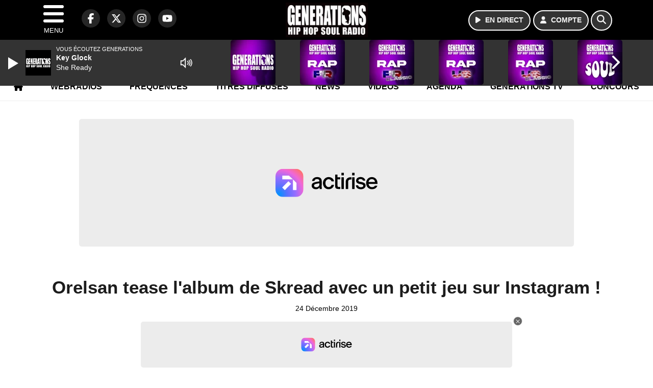

--- FILE ---
content_type: text/html; charset=UTF-8
request_url: https://generations.fr/news/musique/51408/orelsan-tease-l-album-de-skread-avec-un-petit-jeu-sur-instagram
body_size: 15918
content:
<!DOCTYPE HTML>
<html lang="fr">
<head>
<title>Orelsan tease l'album de Skread avec un petit jeu sur Instagram !</title>
<meta http-equiv="content-type" content="text/html; charset=utf-8" />
<meta name="viewport" content="width=device-width, initial-scale=1.0"/>
<meta name="author" content="Generations" />
<meta name="description" content="Rendez-vous sur le compte Instagram de @Skread..." />
<meta name="keywords" content="generations, generation, generations88.2, generation88.2, hiphopsoul, radio, soul, Videos, News, Photos, Sons, Freestyles, Chroniques, hiphop, rap, hip-hop, reggae, funk, rnb, music, musique, webradio, rapfr, playlist, rapus, actu, actualités, actu rap, info, radio, radio rap" />
<meta name="robots" content="index,follow,max-snippet:-1,max-image-preview:large,max-video-preview:-1" />
<meta name="publisher" content="Generations" />
<meta name="copyright" content="Generations" />
<meta name="DC.title" content="Generations" />
<meta name="geo.placename" content="France" />
<meta name="dev" content="Everlats.com" />
<meta name="apple-itunes-app" content="app-id=369174786" />
<meta name="dailymotion-domain-verification" content="dmjnnzzu9dhjmjx4y" />
<meta property="fb:pages" content="137991556245195" />
<!-- Google Tag Manager -->
<script>
(function(w, d, s, l, i) {
    w[l] = w[l] || [];
    w[l].push({
        'gtm.start': new Date().getTime(),
        event: 'gtm.js'
    });
    var f = d.getElementsByTagName(s)[0],
        j = d.createElement(s),
        dl = l != 'dataLayer' ? '&l=' + l : '';
    j.async = true;
    j.src =
        'https://www.googletagmanager.com/gtm.js?id=' + i + dl;
    f.parentNode.insertBefore(j, f);
})(window, document, 'script', 'dataLayer', 'GTM-KJPZJ9C');
</script>
<!-- End Google Tag Manager -->

<link rel="canonical" href="https://generations.fr/news/musique/51408/orelsan-tease-l-album-de-skread-avec-un-petit-jeu-sur-instagram" />
<meta property="og:site_name" content="Generations" />
<meta property="og:title" content="Orelsan tease l'album de Skread avec un petit jeu sur Instagram !" />
<meta property="og:description" content="Rendez-vous sur le compte Instagram de @Skread..." />
<meta property="og:url" content="https://generations.fr/news/musique/51408/orelsan-tease-l-album-de-skread-avec-un-petit-jeu-sur-instagram" />
<meta property="og:type" content="website" />

<meta property="og:updated_time" content="2023-10-27T16:48:21+02:00" />
<meta property="og:type" content="article" />
<meta property="article:published_time" content="2019-12-24T15:00:00+01:00" />
<meta property="article:modified_time" content="2023-10-27T16:48:21+02:00" />
<meta property="article:author" content="https://generations.fr/" />
<meta property="article:publisher" content="https://www.facebook.com/GenerationsFM" />

<meta name="twitter:card" content="summary_large_image" />
<meta name="twitter:site" content="@generations" />
<meta name="twitter:creator" content="@generations" />
<meta name="twitter:title" content="Orelsan tease l'album de Skread avec un petit jeu sur Instagram !" />
<meta name="twitter:description" content="Rendez-vous sur le compte Instagram de @Skread..." />

<meta name="dcterms.title" content="Orelsan tease l'album de Skread avec un petit jeu sur Instagram !" />
<meta name="dcterms.identifier" content="https://generations.fr/news/musique/51408/orelsan-tease-l-album-de-skread-avec-un-petit-jeu-sur-instagram" />
<meta name="dcterms.creator" content="Generations" />
<meta name="dcterms.created" content="2019-12-24T15:00:00+01:00" />
<meta name="dcterms.available" content="2019-12-24T15:00:00+01:00" />
<meta name="dcterms.modified" content="2023-10-27T16:48:21+02:00" />
<meta name="dcterms.description" content="Rendez-vous sur le compte Instagram de @Skread..." />
<meta name="dcterms.language" content="fr-FR" />
<meta name="dcterms.publisher" content="https://generations.fr/" />
<meta name="dcterms.rights" content="https://generations.fr/page/mentions-legales" />
<meta name="dcterms.coverage" content="World" />
<meta name="dcterms.type" content="Text" />
<meta name="dcterms.format" content="text/html" />

<script type="application/ld+json">
{
    "@context": "https://schema.org",
    "@type": "Article",
    "mainEntityOfPage": "https://generations.fr/news/musique/51408/orelsan-tease-l-album-de-skread-avec-un-petit-jeu-sur-instagram",
    "url": "https://generations.fr/news/musique/51408/orelsan-tease-l-album-de-skread-avec-un-petit-jeu-sur-instagram",
    "name": "Orelsan tease l'album de Skread avec un petit jeu sur Instagram !",
    "headline": "Orelsan tease l'album de Skread avec un petit jeu sur Instagram !",
    "description": "Rendez-vous sur le compte Instagram de @Skread...",
    "articleSection": "News",
    "datePublished": "2019-12-24T15:00:00+01:00",
    "dateModified": "2023-10-27T16:48:21+02:00",
    "copyrightYear": "2026",
    "inLanguage": "fr_FR",
    "publisher": {
        "@type": "Organization",
        "name": "Generations",
        "description": "Generations, Hip-Hop Soul Radio @ Paris (France) - (88.2 FM &agrave; Paris et en Ile de France - 101.3 FM &agrave; Creil &amp; Meaux)",
        "url": "https://generations.fr/",
        "logo": [
            {
                "@type": "ImageObject",
                "name": "Generations Logo",
                "text": "Generations Logo",
                "url": "https://generations.fr/icon-hires.png",
                "contentUrl": "https://generations.fr/icon-hires.png",
                "width": 192,
                "height": 192,
                "encodingFormat": "image/png"
            }
        ],
        "sameAs": [
            "https://www.facebook.com/GenerationsFM",
            "https://x.com/generations"
        ]
    },
    "author": {
        "@type": "Person",
        "name": "Generations Team",
        "url": "https://generations.fr/radio/contact",
        "image": [
            {
                "@type": "ImageObject",
                "url": "https://generations.fr/icon-hires.png",
                "width": 192,
                "height": 192
            }
        ]
    }
}</script>

<link rel="alternate" type="application/rss+xml" title="Generations - News" href="
http://feeds.feedburner.com/generations/news" />
<link rel="alternate" type="application/rss+xml" title="Generations - News" href="
http://feeds.feedburner.com/generations/news" />
<link rel="alternate" type="application/rss+xml" title="Generations - Concours" href="
http://feeds.feedburner.com/generations/concours" />
<link rel="alternate" type="application/rss+xml" title="Generations - Concours" href="
http://feeds.feedburner.com/generations/concours" />
<link rel="shortcut icon" type="image/x-icon" href="https://generations.fr/favicon.ico" />
<link rel="shortcut icon" href="https://generations.fr/favicon.ico" type="image/x-icon" />
<link rel="icon" href="https://generations.fr/favicon.png" type="image/png" />
<link rel="icon" sizes="32x32" href="https://generations.fr/favicon-32.png" type="image/png" />
<link rel="icon" sizes="64x64" href="https://generations.fr/favicon-64.png" type="image/png" />
<link rel="icon" sizes="96x96" href="https://generations.fr/favicon-96.png" type="image/png" />
<link rel="icon" sizes="196x196" href="https://generations.fr/favicon-196.png" type="image/png" />
<link rel="apple-touch-icon" sizes="152x152" href="https://generations.fr/apple-touch-icon.png" />
<link rel="apple-touch-icon" sizes="60x60" href="https://generations.fr/apple-touch-icon-60x60.png" />
<link rel="apple-touch-icon" sizes="76x76" href="https://generations.fr/apple-touch-icon-76x76.png" />
<link rel="apple-touch-icon" sizes="114x114" href="https://generations.fr/apple-touch-icon-114x114.png" />
<link rel="apple-touch-icon" sizes="120x120" href="https://generations.fr/apple-touch-icon-120x120.png" />
<link rel="apple-touch-icon" sizes="144x144" href="https://generations.fr/apple-touch-icon-144x144.png" />
<meta name="msapplication-TileImage" content="https://generations.fr/favicon-144.png" />
<meta name="msapplication-TileColor" content="#FFFFFF" />
<meta name="mobile-web-app-capable" content="yes"/>
<meta name="apple-mobile-web-app-status-bar-style" content="default"/>
<meta name="apple-mobile-web-app-title" content="Generations"/>
<meta name="theme-color" content="#ffffff">

<!-- Stylesheets -->
<link rel="preconnect" href="https://fonts.googleapis.com">
<link rel="preconnect" href="https://fonts.gstatic.com" crossorigin>
<!-- Preload des polices Barlow et Roboto uniquement en latin et latin-ext -->
<link rel="preload" href="https://fonts.gstatic.com/s/barlow/v12/7cHpv4kjgoGqM7E_Ass5ynghnQci.woff2" as="font" type="font/woff2" crossorigin="anonymous">
<link rel="preload" href="https://fonts.gstatic.com/s/barlow/v12/7cHqv4kjgoGqM7E3t-4s6Vostz0rdom9.woff2" as="font" type="font/woff2" crossorigin="anonymous">
<link rel="preload" href="https://fonts.gstatic.com/s/roboto/v32/KFOmCnqEu92Fr1Mu7GxKKTU1Kvnz.woff2" as="font" type="font/woff2" crossorigin="anonymous">
<link rel="preload" href="https://fonts.gstatic.com/s/roboto/v32/KFOlCnqEu92Fr1MmWUlfChc4AMP6lbBP.woff2" as="font" type="font/woff2" crossorigin="anonymous">

<script charset="UTF-8" data-no-optimize="1" data-wpmeteor-nooptimize="true" data-cfasync="false" nowprocket>window.FAST_CMP_OPTIONS = { domainUid: 'e6b31c74-d86b-51ae-932f-1a48ffe74a10', countryCode: 'FR', jurisdiction: 'tcfeuv2', policyUrl: 'https://generations.fr/page/mentions-legales', displaySynchronous: false, publisherName: 'generations.fr', publisherLogo: function (c) { return c.createElement('img', { src: 'https://generations.fr/media/option/logo-generations-50770.webp', height: '40' });}, bootstrap: { excludedIABVendors: [], excludedGoogleVendors: [] }, custom: { vendors: [] } };(function(){var e={484:function(e){window.FAST_CMP_T0=Date.now();window.FAST_CMP_QUEUE={};window.FAST_CMP_QUEUE_ID=0;function t(){var e=Array.prototype.slice.call(arguments);if(!e.length)return Object.values(window.FAST_CMP_QUEUE);else if(e[0]==="ping"){if(typeof e[2]==="function")e[2]({cmpLoaded:false,cmpStatus:"stub",apiVersion:"2.0",cmpId:parseInt("388",10)})}else window.FAST_CMP_QUEUE[window.FAST_CMP_QUEUE_ID++]=e}e.exports={name:"light",handler:t}}};var t={};function a(r){var n=t[r];if(n!==void 0)return n.exports;var o=t[r]={exports:{}};e[r](o,o.exports,a);return o.exports}function r(e){"@babel/helpers - typeof";return r="function"==typeof Symbol&&"symbol"==typeof Symbol.iterator?function(e){return typeof e}:function(e){return e&&"function"==typeof Symbol&&e.constructor===Symbol&&e!==Symbol.prototype?"symbol":typeof e},r(e)}var n=a(484);var o="__tcfapiLocator";var i=window;var s=i;var f;function c(){var e=i.document;var t=!!i.frames[o];if(!t)if(e.body){var a=e.createElement("iframe");a.style.cssText="display:none";a.name=o;e.body.appendChild(a)}else setTimeout(c,5);return!t}function l(e){var t=typeof e.data==="string";var a={};if(t)try{a=JSON.parse(e.data)}catch(e){}else a=e.data;var n=r(a)==="object"?a.__tcfapiCall:null;if(n)window.__tcfapi(n.command,n.version,function(a,r){var o={__tcfapiReturn:{returnValue:a,success:r,callId:n.callId}};if(e&&e.source&&e.source.postMessage)e.source.postMessage(t?JSON.stringify(o):o,"*")},n.parameter)}while(s){try{if(s.frames[o]){f=s;break}}catch(e){}if(s===i.top)break;s=s.parent}if(i.FAST_CMP_HANDLER!=="custom"){if(!f){c();i.__tcfapi=n.handler;i.FAST_CMP_HANDLER=n.name;i.addEventListener("message",l,false)}else{i.__tcfapi=n.handler;i.FAST_CMP_HANDLER=n.name}for(var p in window.FAST_CMP_QUEUE||{})i.__tcfapi.apply(null,window.FAST_CMP_QUEUE[p])}})();</script><script charset="UTF-8" async="true" data-no-optimize="1" data-wpmeteor-nooptimize="true" data-cfasync="false" nowprocket src="https://static.fastcmp.com/fast-cmp-stub.js"></script>

<style type="text/css">
div[data-actirise-slot="top-page"]{
  display: none;
  margin: 10px auto;
}
@media screen and (max-width: 480px){
  div[data-actirise-slot="top-page"].device-mobile{
    display: flex !important;
    width: 100%;
    min-height: 280px;
  }
}
@media screen and (min-width: 481px) and (max-width: 769px){
  div[data-actirise-slot="top-page"].device-tablet{
    display: flex !important;
    width: 100%;
    min-height: 280px;
  }
}
@media screen and (min-width: 770px){
  div[data-actirise-slot="top-page"].device-desktop{
    display: flex !important;
    width: 100%;
    min-height: 250px;
  }
}

<style type="text/css">
div[data-actirise-slot="aside-desktop-top"]{
  display: none;
  margin: 10px auto;
}
@media screen and (min-width: 770px){
  div[data-actirise-slot="aside-desktop-top"].device-desktop{
    display: flex !important;
    width: 100%;
    min-height: 620px;
  }
}
</style>
<script src="https://www.flashb.id/universal/d06f0908-4d3b-59ec-ac16-0c3379a2b5cd.js" async data-cfasync="false"></script>
  <script type="text/javascript" data-cfasync="false">
    window._hbdbrk = window._hbdbrk || [];
    window._hbdbrk.push(['_vars', {
      page_type: 'article'
    }]);
  </script>
<link rel="stylesheet" type="text/css" href="https://generations.fr/assets/public/css/app.min.1768311821.css" media="all">
<link rel="stylesheet" type="text/css" href="https://generations.fr/assets/public/css/print.1647507233.css" media="print" />


<script src="https://cdn.jsdelivr.net/npm/lazyload@2.0.0-rc.2/lazyload.js"></script>
<!-- END head -->
</head>
<!-- BEGIN body -->

<body id="news_page" class="">
        <!-- Google Tag Manager (noscript) -->
    <noscript><iframe src="https://www.googletagmanager.com/ns.html?id=GTM-KJPZJ9C" height="0" width="0" style="display:none;visibility:hidden"></iframe></noscript>
    <!-- End Google Tag Manager (noscript) -->
    
	           <!-- Sidebar  -->
        <nav id="sidebar-menu" class="">
            <div id="sidebar-menu-title">
                Generations            </div>
            <div id="dismiss">
                <i class="fas fa-arrow-left"></i>
            </div>

                        <div class="on-air bg-semi-light pt-0 px-2" style="position:relative; margin-top:5px;">
                <div class="text-white pt-2">
                    <div class="item-photo current-cover float-left mr-2">
						<img width="80" class="img-fluid lazyload" title="Generations" alt="Generations" src="data:image/svg+xml,%3Csvg
    xmlns='http://www.w3.org/2000/svg'
    viewBox='0 0 3 2'%3E%3C/svg%3E" itemprop="image" height="80" data-src="https://generations.fr/media/thumb/80x80_pochette.webp" />                    </div>

                    <div class="live-container">
                      <div class="blinking-button"></div>
                      <small class="text-white-50">EN DIRECT</small>
                    </div>

                    <div class="mt-1 font-weight-bold playlist-1-title item-title">La Musique revient vite...</div>
                    <div class="playlist-1-artist"></div>
                    <br/>
                    <a href="https://generations.fr/radio/webradio/1/generations" class="semi-round-button bg-semi-light dismiss-menu float-left" rel="open_player" data-id="1"><i class="fa fa-play"></i> <span>ECOUTER</span></a>
                </div>
            </div>
            
            <form class="form my-2 mx-auto px-2 position-relative" action="https://generations.fr/search" method="post">
                <div class="input-group">
                    <input class="form-control py-2 border-right-0 border" type="search" name="search" placeholder="Rechercher" value="" id="search-input" aria-label="Rechercher">
                    <span class="input-group-append">
                        <button class="btn btn-light border-left-0 border" type="submit" aria-label="Rechercher">
                            <i class="fa fa-search"></i>
                        </button>
                      </span>
                </div>
            </form>

            <ul class="list-unstyled" style="padding-bottom:50px;">

                                    
                  <li>
                        <a class="collapsed" data-toggle="collapse" href="#submenu243" role="button" aria-expanded="false" aria-controls="submenu243">Radio <i class="fas fa-caret-down"></i></a>
                        <ul class="collapse list-unstyled" id="submenu243">
                                                      <li><a href="https://generations.fr/radio/grille-programme">Emissions</a></li>
                                                      <li><a href="https://generations.fr/radio/equipe">Animateurs</a></li>
                                                      <li><a href="https://generations.fr/radio/top">Playlist</a></li>
                                                      <li><a href="https://generations.fr/radio/history">Titres diffusés</a></li>
                                                      <li><a href="https://generations.fr/photo">Photos</a></li>
                                                      <li><a href="https://generations.fr/artiste">Artistes</a></li>
                                                      <li><a href="https://generations.fr/podcast">Podcasts</a></li>
                                                      <li><a href="https://generations.fr/radio/frequences">Fréquences</a></li>
                                                      <li><a href="http://itunes.apple.com/fr/app/generations/id369174786?mt=8" target="_blank" rel="nofollow">iPhone</a></li>
                                                      <li><a href="https://market.android.com/details?id=egdigital.generations" target="_blank" rel="nofollow">Android</a></li>
                                                </ul>
                  </li>
                  
                                                <li>
                    <a href="https://generations.fr/radio/webradio">Webradios</a></li>
                  
                                                <li>
                    <a href="https://generations.fr/video">Vidéos</a></li>
                  
                                                <li>
                    <a href="https://generations.fr/page/generations-tv">Generations TV</a></li>
                  
                              
                  <li>
                        <a class="collapsed" data-toggle="collapse" href="#submenu256" role="button" aria-expanded="false" aria-controls="submenu256">Sons <i class="fas fa-caret-down"></i></a>
                        <ul class="collapse list-unstyled" id="submenu256">
                                                      <li><a href="https://generations.fr/podcast">Podcasts</a></li>
                                                      <li><a href="https://generations.fr/radio/webradio">Webradios</a></li>
                                                      <li><a href="https://generations.fr/page/playlist">Playlist</a></li>
                                                </ul>
                  </li>
                  
                                                <li>
                    <a href="https://generations.fr/news">News</a></li>
                  
                                                <li>
                    <a href="https://generations.fr/sport">Sport</a></li>
                  
                              
                  <li>
                        <a class="collapsed" data-toggle="collapse" href="#submenu271" role="button" aria-expanded="false" aria-controls="submenu271">Lyon <i class="fas fa-caret-down"></i></a>
                        <ul class="collapse list-unstyled" id="submenu271">
                                                      <li><a href="https://generations.fr/lyon/concours">Concours</a></li>
                                                      <li><a href="https://generations.fr/agenda-lyon">Agenda</a></li>
                                                      <li><a href="https://generations.fr/lyon/clips">Clips</a></li>
                                                      <li><a href="https://generations.fr/radio/contact/9">Contact</a></li>
                                                </ul>
                  </li>
                  
                                                <li>
                    <a href="https://generations.fr/agenda">Agenda</a></li>
                  
                                                <li>
                    <a href="https://generations.fr/radio/contact">Contacts</a></li>
                  
                              
                  <li>
                        <a class="collapsed" data-toggle="collapse" href="#submenu269" role="button" aria-expanded="false" aria-controls="submenu269">Services <i class="fas fa-caret-down"></i></a>
                        <ul class="collapse list-unstyled" id="submenu269">
                                                      <li><a href="https://generations.fr/concours">Concours</a></li>
                                                      <li><a href="https://generations.fr/game">Quizz Generations</a></li>
                                                      <li><a href="https://generations.fr/horoscope">Horoscope</a></li>
                                                      <li><a href="https://generations.fr/special/recrute">Generations recrute</a></li>
                                                </ul>
                  </li>
                  
                        </ul>
        </nav>
   
    <!-- Page Content  -->
    <div id="content">
    <div class="header-nav">
      <header class="header bg-secondary fixed-top">
          <div class="container d-flex" style="position: relative;">

                                <div id="nav-icon" class="sidebarCollapse">
                    <span></span>
                    <span></span>
                    <span></span>
                    <span></span>
                    MENU
                  </div>
              
                  <div class="social-icons">
  					    							  <a class="d-none d-lg-inline d-xl-inline" href="https://www.facebook.com/GenerationsFM" target="_blank" aria-label="Generations sur Facebook"><span class="nav-soc fa-brands fa-facebook-f"></span></a>
					  					    							  <a class="d-none d-lg-inline d-xl-inline" href="https://x.com/generations" target="_blank" aria-label="Generations sur Twitter"><span class="nav-soc fab fa-x-twitter"></span></a>
					  					    							  <a class="d-none d-lg-inline d-xl-inline" href="https://www.instagram.com/generations.fr" target="_blank" aria-label="Generations sur Instagram"><span class="nav-soc fa-brands fa-instagram"></span></a>
					  					    							  <a class="d-none d-xl-inline" href="https://www.youtube.com/generations" target="_blank" aria-label="Generations sur YouTube"><span class="nav-soc fa-brands fa-youtube"></span></a>
  					  					                    </div>

                  <div class="logo mx-auto">
                      <a href="https://generations.fr/">
                          <picture><source media="(max-width: 575.98px)" type="image/webp" srcset="https://generations.fr/media/option/thumb/118x50_logo-generations-50770.webp 1x"><source type="image/webp" srcset="https://generations.fr/media/option/thumb/161x68_logo-generations-50770.webp 1x"><source srcset="https://generations.fr/media/option/thumb/161x68_logo-generations-50770.png 1x"><img src="https://generations.fr/media/option/thumb/161x68_logo-generations-50770.png" alt="Generations" title="Generations" width="161" height="68" class="img-fluid" loading="lazy" /></picture>                      </a>
                      <h3>Generations</h3>
                  </div>

                                    <div id="nav-play">
                    <a href="https://generations.fr/radio/webradio/1/generations" class="semi-round-button bg-semi-light" rel="open_player" data-id="1" aria-label="Ecouter en direct"><i class="fa fa-play"></i> <span>EN DIRECT</span></a>
                  </div>
                  
                                    <div id="nav-user">
                    <a href="https://generations.fr/sessions/login" class="semi-round-button bg-semi-light" aria-label="Mon compte"><i class="fa fa-user"></i> <span>COMPTE</span></a>
                  </div>

                  <div id="nav-search">
                    <a href="#" id="search-trigger" class="semi-round-button bg-semi-light" aria-label="Rechercher"><i class="fa fa-search"></i></a>
                    <div id="search-wrapper">
                      <form id="search-form" class="form form-search" action="https://generations.fr/search" method="post">
                        <div class="input-group">
                          <input class="form-control py-2 border-right-0 border" type="search" name="search" placeholder="Rechercher" id="search-input" aria-label="Rechercher">
                          <span class="input-group-append">
                            <button class="btn btn-light border-left-0 border" type="submit" aria-label="Rechercher">
                              <i class="fa fa-search"></i>
                            </button>
                          </span>
                        </div>
                      </form>
                    </div>
                  </div>

                            </div>
      </header>

      <nav class="scrolling-menu">
        <ul class="nav">
                              <li class="nav-item">
              <a class="nav-link" href="https://generations.fr/"><i class="fa fa-home"></i></a>
          </li>
                    <li class="nav-item">
              <a class="nav-link" href="https://generations.fr/radio/webradio">Webradios</a>
          </li>
                    <li class="nav-item">
              <a class="nav-link" href="https://generations.fr/radio/frequences">Fréquences</a>
          </li>
                    <li class="nav-item">
              <a class="nav-link" href="https://generations.fr/radio/history">Titres diffusés</a>
          </li>
                    <li class="nav-item">
              <a class="nav-link" href="https://generations.fr/news">News</a>
          </li>
                    <li class="nav-item">
              <a class="nav-link" href="https://generations.fr/video">Vidéos</a>
          </li>
                    <li class="nav-item">
              <a class="nav-link" href="https://generations.fr/agenda">Agenda</a>
          </li>
                    <li class="nav-item">
              <a class="nav-link" href="https://generations.fr/page/generations-tv">Generations TV</a>
          </li>
                    <li class="nav-item">
              <a class="nav-link" href="https://generations.fr/concours">Concours</a>
          </li>
                            </ul>
      </nav>
    </div>

    <!--div Top-Page-- >

<div data-actirise-slot="top-page" class="device-mobile device-tablet device-desktop ads"></div>
    <main role="main" class="fluid-container d-flex flex-column">

    
        <!-- /3730608/Generations_Habillage -->
        
        <!-- BEGIN .content -->
        <section id="top-container" class="container">

            
            
                                                <!-- BEGIN .content -->
        </section>

        <!-- BEGIN .content-main -->
        <div class="content-main">

            <section class="container page-article">
	<div class="row">

		<div class="col-12 col-lg post-51408 post type-post status-publish format-standard has-post-thumbnail hentry py-4" itemscope itemtype="http://schema.org/NewsArticle">
			<h1 class="font-weight-bold text-center" itemprop="name headline" style="font-size:220%">Orelsan tease l'album de Skread avec un petit jeu sur Instagram !</h1>

			
			<div class="meta-date updated pb-3 text-center" itemprop="datePublished" content="2019-12-24T15:00:00+01:00">
													<small class="text-secondary">24 D&eacute;cembre 2019</small>
												</div>

			<div class="article-header">

					
					<div class="article-meta">
  					<meta itemprop="mainEntityOfPage" content="https://generations.fr/news/musique/51408/orelsan-tease-l-album-de-skread-avec-un-petit-jeu-sur-instagram"/>
						<div>
							<span class="author"><a href="#comments"></a></span>
						</div>
						<meta itemprop="dateModified" content="2023-10-27T16:48:21+02:00"/>
						<div class="meta-tools">
														<div itemprop="author" itemscope itemtype="https://schema.org/Organization">
                <div itemprop="logo" itemscope itemtype="https://schema.org/ImageObject">
                  <meta itemprop="url" content="https://generations.fr/icon-hires.png">
                  <meta itemprop="width" content="192">
                  <meta itemprop="height" content="192">
                </div>
                <meta itemprop="name" content="Generations"/>
              </div>
			  <div itemprop="publisher" itemscope itemtype="https://schema.org/Organization">
                <div itemprop="logo" itemscope itemtype="https://schema.org/ImageObject">
                  <meta itemprop="url" content="https://generations.fr/icon-hires.png">
                  <meta itemprop="width" content="192">
                  <meta itemprop="height" content="192">
                </div>
                <meta itemprop="name" content="Generations"/>
              </div>
						</div>
					</div>
				</div><!-- /.article-header -->

				<p itemprop="description"><strong>Rendez-vous sur le compte Instagram de @Skread...</strong></p>

				
<div class="article-after-subtitle">
    </div>


				<div class="main-article" itemprop="articleBody">
					<p style="text-align:justify"><span style="font-size:16px"><span style="font-size:16px"><span style="font-size:16px">Vous le savez : <strong>Orelsan</strong> est tr&egrave;s discret m&eacute;diatiquement. La semaine derni&egrave;re, <a href="https://generations.fr/news/culture-et-societe/51244/orelsan-s-engage-pour-medecins-du-monde">on retrouvait&nbsp;le&nbsp;rappeur dans <strong>une&nbsp;nouvelle campagne de M&eacute;decins du monde</strong></a>. Aujourd&#39;hui, il revient pour soutenir des projets artistiques... Celui de son beatmaker, <strong>Skread</strong> !</span></span></span></p>

<p style="text-align:justify"><span style="font-size:16px"><span style="font-size:16px"><span style="font-size:16px"><strong>Orelsan</strong> ne l&acirc;che jamais sa team ! Son beatmaker et producteur, consid&eacute;r&eacute; &eacute;galement comme le troisi&egrave;me membre des <strong>Casseurs Flowteurs </strong>(avec <strong>Gringe</strong>) va sortir un nouveau projet en solo. Ce beatmaker, vous le connaissez sans doute, il s&#39;appelle <strong>Skread</strong>. Il a d&#39;ailleurs co produit l&#39;album &quot;<strong>Panth&eacute;on</strong>&quot; de <strong>Booba</strong>, il a boss&eacute; avec d&#39;autres grands noms du rap fran&ccedil;ais comme <strong>Diam&#39;s</strong>, <strong>Disiz</strong>, <strong>Rohff</strong>, <strong>Passi</strong>... Une carri&egrave;re prestigieuse qu&#39;il accentue avec la sortie d&#39;un nouveau projet fermement soutenu par son acolyte, <strong>Orelsan</strong>.&nbsp;</span></span></span></p>

<p style="text-align:justify"><span style="font-size:16px"><span style="font-size:16px"><span style="font-size:16px">Il y a quelques jours, <strong>Skread</strong> est arriv&eacute; sur <strong>Instagram</strong> et pour teaser son projet il a annonc&eacute; l&acirc;cher un in&eacute;dit d&#39;<strong>Orelsan</strong> s&#39;il obtient 50 000 followers : &quot;<em>Pour f&ecirc;ter mon arriv&eacute;e sur Instagram, je vous offre un freestyle in&eacute;dit d&#39;Orelsan sur une instru de moi. Mais j&#39;le posterai quand je serai &agrave; 50k followers, sinon c&#39;est trop facile</em>&quot;. </span></span></span></p>

<div data-oembed-url="">
<blockquote class="instagram-media" data-instgrm-captioned="" data-instgrm-permalink="https://www.instagram.com/p/B6ONhFwprac/?utm_source=ig_embed&amp;utm_campaign=loading" data-instgrm-version="12" style=" background:#FFF; border:0; border-radius:3px; box-shadow:0 0 1px 0 rgba(0,0,0,0.5),0 1px 10px 0 rgba(0,0,0,0.15); margin: 1px; max-width:540px; min-width:326px; padding:0; width:99.375%; width:-webkit-calc(100% - 2px); width:calc(100% - 2px);">
<div style="padding:16px;">
<div style=" display: flex; flex-direction: row; align-items: center;">
<div style="background-color: #F4F4F4; border-radius: 50%; flex-grow: 0; height: 40px; margin-right: 14px; width: 40px;">&nbsp;</div>

<div style="display: flex; flex-direction: column; flex-grow: 1; justify-content: center;">
<div style=" background-color: #F4F4F4; border-radius: 4px; flex-grow: 0; height: 14px; margin-bottom: 6px; width: 100px;">&nbsp;</div>

<div style=" background-color: #F4F4F4; border-radius: 4px; flex-grow: 0; height: 14px; width: 60px;">&nbsp;</div>
</div>
</div>

<div style="padding: 19% 0;">&nbsp;</div>

<div style="display:block; height:50px; margin:0 auto 12px; width:50px;"><a href="https://www.instagram.com/p/B6ONhFwprac/?utm_source=ig_embed&amp;utm_campaign=loading" style=" background:#FFFFFF; line-height:0; padding:0 0; text-align:center; text-decoration:none; width:100%;" target="_blank"></a></div>

<div style="padding-top: 8px;">
<div style=" color:#3897f0; font-family:Arial,sans-serif; font-size:14px; font-style:normal; font-weight:550; line-height:18px;"><a href="https://www.instagram.com/p/B6ONhFwprac/?utm_source=ig_embed&amp;utm_campaign=loading" style=" background:#FFFFFF; line-height:0; padding:0 0; text-align:center; text-decoration:none; width:100%;" target="_blank">Voir cette publication sur Instagram</a></div>
</div>

<div style="padding: 12.5% 0;">&nbsp;</div>

<div style="display: flex; flex-direction: row; margin-bottom: 14px; align-items: center;">
<div>
<div style="background-color: #F4F4F4; border-radius: 50%; height: 12.5px; width: 12.5px; transform: translateX(0px) translateY(7px);">&nbsp;</div>

<div style="background-color: #F4F4F4; height: 12.5px; transform: rotate(-45deg) translateX(3px) translateY(1px); width: 12.5px; flex-grow: 0; margin-right: 14px; margin-left: 2px;">&nbsp;</div>

<div style="background-color: #F4F4F4; border-radius: 50%; height: 12.5px; width: 12.5px; transform: translateX(9px) translateY(-18px);">&nbsp;</div>
</div>

<div style="margin-left: 8px;">
<div style=" background-color: #F4F4F4; border-radius: 50%; flex-grow: 0; height: 20px; width: 20px;">&nbsp;</div>

<div style=" width: 0; height: 0; border-top: 2px solid transparent; border-left: 6px solid #f4f4f4; border-bottom: 2px solid transparent; transform: translateX(16px) translateY(-4px) rotate(30deg)">&nbsp;</div>
</div>

<div style="margin-left: auto;">
<div style=" width: 0px; border-top: 8px solid #F4F4F4; border-right: 8px solid transparent; transform: translateY(16px);">&nbsp;</div>

<div style=" background-color: #F4F4F4; flex-grow: 0; height: 12px; width: 16px; transform: translateY(-4px);">&nbsp;</div>

<div style=" width: 0; height: 0; border-top: 8px solid #F4F4F4; border-left: 8px solid transparent; transform: translateY(-4px) translateX(8px);">&nbsp;</div>
</div>
</div>

<p style=" margin:8px 0 0 0; padding:0 4px;"><a href="https://www.instagram.com/p/B6ONhFwprac/?utm_source=ig_embed&amp;utm_campaign=loading" style=" color:#000; font-family:Arial,sans-serif; font-size:14px; font-style:normal; font-weight:normal; line-height:17px; text-decoration:none; word-wrap:break-word;" target="_blank">Pour f&ecirc;ter mon arriv&eacute;e sur Insta je vous offre un freestyle in&eacute;dit d @orelsan sur une instru de moi... Mais j&rsquo;le posterai quand je serai &agrave; 50k followers, sinon c&rsquo;est trop facile ????</a></p>

<p style=" color:#c9c8cd; font-family:Arial,sans-serif; font-size:14px; line-height:17px; margin-bottom:0; margin-top:8px; overflow:hidden; padding:8px 0 7px; text-align:center; text-overflow:ellipsis; white-space:nowrap;">Une publication partag&eacute;e par <a href="https://www.instagram.com/skread/?utm_source=ig_embed&amp;utm_campaign=loading" style=" color:#c9c8cd; font-family:Arial,sans-serif; font-size:14px; font-style:normal; font-weight:normal; line-height:17px;" target="_blank"> Skread</a> (@skread) le 18 D&eacute;c. 2019 &agrave; 9 :24 PST</p>
</div>
</blockquote>
<script async src="//www.instagram.com/embed.js"></script></div>

<p style="text-align:justify">&nbsp;</p>

<p style="text-align:justify"><span style="font-size:16px"><span style="font-size:16px"><span style="font-size:16px"><strong>Orelsan</strong> a repris l&#39;info et l&#39;a partag&eacute; ! &quot;<em>On va faire un petit jeu pour donner de la force &agrave; Skread ! D&egrave;s qu&#39;il atteint 50k followers, on poste ce nouveau freestyle en entier sur son Insta. Abonnez-vous &agrave; @skread ! Pour ceux qui n&#39;ont pas encore compris, c&#39;est mon producteur, beatmaker, coach de life, r&eacute;alisateur, &eacute;ducateur canin et Dj</em>&quot;.&nbsp;</span></span></span></p>

<div data-oembed-url="">
<blockquote class="instagram-media" data-instgrm-captioned="" data-instgrm-permalink="https://www.instagram.com/p/B6ONmE-lAE7/?utm_source=ig_embed&amp;utm_campaign=loading" data-instgrm-version="12" style=" background:#FFF; border:0; border-radius:3px; box-shadow:0 0 1px 0 rgba(0,0,0,0.5),0 1px 10px 0 rgba(0,0,0,0.15); margin: 1px; max-width:540px; min-width:326px; padding:0; width:99.375%; width:-webkit-calc(100% - 2px); width:calc(100% - 2px);">
<div style="padding:16px;">
<div style=" display: flex; flex-direction: row; align-items: center;">
<div style="background-color: #F4F4F4; border-radius: 50%; flex-grow: 0; height: 40px; margin-right: 14px; width: 40px;">&nbsp;</div>

<div style="display: flex; flex-direction: column; flex-grow: 1; justify-content: center;">
<div style=" background-color: #F4F4F4; border-radius: 4px; flex-grow: 0; height: 14px; margin-bottom: 6px; width: 100px;">&nbsp;</div>

<div style=" background-color: #F4F4F4; border-radius: 4px; flex-grow: 0; height: 14px; width: 60px;">&nbsp;</div>
</div>
</div>

<div style="padding: 19% 0;">&nbsp;</div>

<div style="display:block; height:50px; margin:0 auto 12px; width:50px;"><a href="https://www.instagram.com/p/B6ONmE-lAE7/?utm_source=ig_embed&amp;utm_campaign=loading" style=" background:#FFFFFF; line-height:0; padding:0 0; text-align:center; text-decoration:none; width:100%;" target="_blank"></a></div>

<div style="padding-top: 8px;">
<div style=" color:#3897f0; font-family:Arial,sans-serif; font-size:14px; font-style:normal; font-weight:550; line-height:18px;"><a href="https://www.instagram.com/p/B6ONmE-lAE7/?utm_source=ig_embed&amp;utm_campaign=loading" style=" background:#FFFFFF; line-height:0; padding:0 0; text-align:center; text-decoration:none; width:100%;" target="_blank">Voir cette publication sur Instagram</a></div>
</div>

<div style="padding: 12.5% 0;">&nbsp;</div>

<div style="display: flex; flex-direction: row; margin-bottom: 14px; align-items: center;">
<div>
<div style="background-color: #F4F4F4; border-radius: 50%; height: 12.5px; width: 12.5px; transform: translateX(0px) translateY(7px);">&nbsp;</div>

<div style="background-color: #F4F4F4; height: 12.5px; transform: rotate(-45deg) translateX(3px) translateY(1px); width: 12.5px; flex-grow: 0; margin-right: 14px; margin-left: 2px;">&nbsp;</div>

<div style="background-color: #F4F4F4; border-radius: 50%; height: 12.5px; width: 12.5px; transform: translateX(9px) translateY(-18px);">&nbsp;</div>
</div>

<div style="margin-left: 8px;">
<div style=" background-color: #F4F4F4; border-radius: 50%; flex-grow: 0; height: 20px; width: 20px;">&nbsp;</div>

<div style=" width: 0; height: 0; border-top: 2px solid transparent; border-left: 6px solid #f4f4f4; border-bottom: 2px solid transparent; transform: translateX(16px) translateY(-4px) rotate(30deg)">&nbsp;</div>
</div>

<div style="margin-left: auto;">
<div style=" width: 0px; border-top: 8px solid #F4F4F4; border-right: 8px solid transparent; transform: translateY(16px);">&nbsp;</div>

<div style=" background-color: #F4F4F4; flex-grow: 0; height: 12px; width: 16px; transform: translateY(-4px);">&nbsp;</div>

<div style=" width: 0; height: 0; border-top: 8px solid #F4F4F4; border-left: 8px solid transparent; transform: translateY(-4px) translateX(8px);">&nbsp;</div>
</div>
</div>

<p style=" margin:8px 0 0 0; padding:0 4px;"><a href="https://www.instagram.com/p/B6ONmE-lAE7/?utm_source=ig_embed&amp;utm_campaign=loading" style=" color:#000; font-family:Arial,sans-serif; font-size:14px; font-style:normal; font-weight:normal; line-height:17px; text-decoration:none; word-wrap:break-word;" target="_blank">On va faire un jeu pour donner de la force &agrave; @skread ! D&egrave;s qu&rsquo;il atteint 50k Followers, on poste ce nouveau freestyle en entier sur son Insta. Abonnez-vous &agrave; @skread ⁩ !!! ✨????????&zwj;????Pour ceux qu&rsquo;on pas encore capt&eacute; c est mon producteur / beatmaker/ coach de life / r&eacute;alisateur / &eacute;ducateur canin / Dj</a></p>

<p style=" color:#c9c8cd; font-family:Arial,sans-serif; font-size:14px; line-height:17px; margin-bottom:0; margin-top:8px; overflow:hidden; padding:8px 0 7px; text-align:center; text-overflow:ellipsis; white-space:nowrap;">Une publication partag&eacute;e par <a href="https://www.instagram.com/orelsan/?utm_source=ig_embed&amp;utm_campaign=loading" style=" color:#c9c8cd; font-family:Arial,sans-serif; font-size:14px; font-style:normal; font-weight:normal; line-height:17px;" target="_blank"> OrelSan</a> (@orelsan) le 18 D&eacute;c. 2019 &agrave; 9 :25 PST</p>
</div>
</blockquote>
<script async src="//www.instagram.com/embed.js"></script></div>

<p style="text-align:justify"><span style="font-size:16px"><span style="font-size:16px"><span style="font-size:16px">Le producteur a tenu sa promesse &agrave; 40 500 followers au conteur ! Il nous a enfin l&acirc;ch&eacute; ce freestyle in&eacute;dit &agrave; d&eacute;couvrir ici :&nbsp;</span></span></span></p>

<div data-oembed-url="">
<blockquote class="instagram-media" data-instgrm-captioned="" data-instgrm-permalink="https://www.instagram.com/tv/B6WANawJ74F/?utm_source=ig_embed&amp;utm_campaign=loading" data-instgrm-version="12" style=" background:#FFF; border:0; border-radius:3px; box-shadow:0 0 1px 0 rgba(0,0,0,0.5),0 1px 10px 0 rgba(0,0,0,0.15); margin: 1px; max-width:540px; min-width:326px; padding:0; width:99.375%; width:-webkit-calc(100% - 2px); width:calc(100% - 2px);">
<div style="padding:16px;">
<div style=" display: flex; flex-direction: row; align-items: center;">
<div style="background-color: #F4F4F4; border-radius: 50%; flex-grow: 0; height: 40px; margin-right: 14px; width: 40px;">&nbsp;</div>

<div style="display: flex; flex-direction: column; flex-grow: 1; justify-content: center;">
<div style=" background-color: #F4F4F4; border-radius: 4px; flex-grow: 0; height: 14px; margin-bottom: 6px; width: 100px;">&nbsp;</div>

<div style=" background-color: #F4F4F4; border-radius: 4px; flex-grow: 0; height: 14px; width: 60px;">&nbsp;</div>
</div>
</div>

<div style="padding: 19% 0;">&nbsp;</div>

<div style="display:block; height:50px; margin:0 auto 12px; width:50px;"><a href="https://www.instagram.com/tv/B6WANawJ74F/?utm_source=ig_embed&amp;utm_campaign=loading" style=" background:#FFFFFF; line-height:0; padding:0 0; text-align:center; text-decoration:none; width:100%;" target="_blank"></a></div>

<div style="padding-top: 8px;">
<div style=" color:#3897f0; font-family:Arial,sans-serif; font-size:14px; font-style:normal; font-weight:550; line-height:18px;"><a href="https://www.instagram.com/tv/B6WANawJ74F/?utm_source=ig_embed&amp;utm_campaign=loading" style=" background:#FFFFFF; line-height:0; padding:0 0; text-align:center; text-decoration:none; width:100%;" target="_blank">Voir cette publication sur Instagram</a></div>
</div>

<div style="padding: 12.5% 0;">&nbsp;</div>

<div style="display: flex; flex-direction: row; margin-bottom: 14px; align-items: center;">
<div>
<div style="background-color: #F4F4F4; border-radius: 50%; height: 12.5px; width: 12.5px; transform: translateX(0px) translateY(7px);">&nbsp;</div>

<div style="background-color: #F4F4F4; height: 12.5px; transform: rotate(-45deg) translateX(3px) translateY(1px); width: 12.5px; flex-grow: 0; margin-right: 14px; margin-left: 2px;">&nbsp;</div>

<div style="background-color: #F4F4F4; border-radius: 50%; height: 12.5px; width: 12.5px; transform: translateX(9px) translateY(-18px);">&nbsp;</div>
</div>

<div style="margin-left: 8px;">
<div style=" background-color: #F4F4F4; border-radius: 50%; flex-grow: 0; height: 20px; width: 20px;">&nbsp;</div>

<div style=" width: 0; height: 0; border-top: 2px solid transparent; border-left: 6px solid #f4f4f4; border-bottom: 2px solid transparent; transform: translateX(16px) translateY(-4px) rotate(30deg)">&nbsp;</div>
</div>

<div style="margin-left: auto;">
<div style=" width: 0px; border-top: 8px solid #F4F4F4; border-right: 8px solid transparent; transform: translateY(16px);">&nbsp;</div>

<div style=" background-color: #F4F4F4; flex-grow: 0; height: 12px; width: 16px; transform: translateY(-4px);">&nbsp;</div>

<div style=" width: 0; height: 0; border-top: 8px solid #F4F4F4; border-left: 8px solid transparent; transform: translateY(-4px) translateX(8px);">&nbsp;</div>
</div>
</div>

<p style=" margin:8px 0 0 0; padding:0 4px;"><a href="https://www.instagram.com/tv/B6WANawJ74F/?utm_source=ig_embed&amp;utm_campaign=loading" style=" color:#000; font-family:Arial,sans-serif; font-size:14px; font-style:normal; font-weight:normal; line-height:17px; text-decoration:none; word-wrap:break-word;" target="_blank">35k et une certif en 4 jours, merci &agrave; tous pour cet accueil! J&rsquo;veux pas vous faire attendre plus longtemps alors voici la suite du freestyle, c&rsquo;est mon cadeau avant l&rsquo;heure. Joyeux No&euml;l !????????</a></p>

<p style=" color:#c9c8cd; font-family:Arial,sans-serif; font-size:14px; line-height:17px; margin-bottom:0; margin-top:8px; overflow:hidden; padding:8px 0 7px; text-align:center; text-overflow:ellipsis; white-space:nowrap;">Une publication partag&eacute;e par <a href="https://www.instagram.com/skread/?utm_source=ig_embed&amp;utm_campaign=loading" style=" color:#c9c8cd; font-family:Arial,sans-serif; font-size:14px; font-style:normal; font-weight:normal; line-height:17px;" target="_blank"> Skread</a> (@skread) le 21 D&eacute;c. 2019 &agrave; 10 :08 PST</p>
</div>
</blockquote>
<script async src="//www.instagram.com/embed.js"></script></div>

<p style="text-align:justify">&nbsp;</p>																			</div><!-- /.main-article -->

							
			
			
				<div class="row social-article">
		<div class="col-12">
			<strong>Partager :</strong><br/>
			<div class="text-center">

				<div class="social-icons">
				  	<a class="" href="https://www.facebook.com/sharer/sharer.php?u=https://generations.fr/news/musique/51408/orelsan-tease-l-album-de-skread-avec-un-petit-jeu-sur-instagram" data-url="https://generations.fr/news/musique/51408/orelsan-tease-l-album-de-skread-avec-un-petit-jeu-sur-instagram" data-url="https://generations.fr/news/musique/51408/orelsan-tease-l-album-de-skread-avec-un-petit-jeu-sur-instagram" target="_blank" aria-label="Partager sur Facebook"><span class="nav-soc fa-brands fa-facebook-f"></span></a>
				  	<a class="" href="https://x.com/share?text=Orelsan+tease+l%27album+de+Skread+avec+un+petit+jeu+sur+Instagram+%21&url=https://generations.fr/news/musique/51408/orelsan-tease-l-album-de-skread-avec-un-petit-jeu-sur-instagram&via=generations" data-url="https://generations.fr/news/musique/51408/orelsan-tease-l-album-de-skread-avec-un-petit-jeu-sur-instagram" data-via="generations" data-text="Orelsan tease l'album de Skread avec un petit jeu sur Instagram !" target="_blank" aria-label="Partager sur Twitter"><span class="nav-soc fab fa-x-twitter"></span></a>
          			<a href="javascript:;" class="" onclick="window.open('https://pinterest.com/pin/create/button/?url=https://generations.fr/news/musique/51408/orelsan-tease-l-album-de-skread-avec-un-petit-jeu-sur-instagram&amp;media=&amp;description=Orelsan+tease+l%27album+de+Skread+avec+un+petit+jeu+sur+Instagram+%21', 'pinterestShare', 'width=750,height=350'); return false;" title="Partager cet article sur Pinterest">
          				<span class="nav-soc fab fa-pinterest-p" aria-hidden="true"></span></a>
         			<a href="javascript:;" class="" onclick="window.open('https://api.whatsapp.com/send?text=Orelsan+tease+l%27album+de+Skread+avec+un+petit+jeu+sur+Instagram+%21+https%3A%2F%2Fgenerations.fr%2Fnews%2Fmusique%2F51408%2Forelsan-tease-l-album-de-skread-avec-un-petit-jeu-sur-instagram', 'whatsappShare', 'width=626,height=436'); return false;" title="Envoyer cet article sur WhatsApp">
          				<span class="nav-soc fab fa-whatsapp" aria-hidden="true"></span></a>
										<a href="/cdn-cgi/l/email-protection#[base64]" class="" target="_blank">
						<span class="nav-soc fa fa-envelope"></span>
					</a>
                </div>

			</div>
		</div>
	</div>
						<hr />
			<div class="row">
				<div class="col-12">
					<strong>Tags :</strong><br/>
								<a href="https://generations.fr/search/tag/134/orelsan" class="badge badge-secondary">orelsan</a>
								<a href="https://generations.fr/search/tag/3003/gringe" class="badge badge-secondary">gringe</a>
								<a href="https://generations.fr/search/tag/7234/casseurs-flowters" class="badge badge-secondary">casseurs-flowters</a>
								<a href="https://generations.fr/search/tag/7335/skread" class="badge badge-secondary">skread</a>
								<a href="https://generations.fr/search/tag/10661/instagram" class="badge badge-secondary">instagram</a>
								<hr />
				</div>
			</div>
			
			
<div class="article-after-text">
    </div>


    		<hr />


		</div><!-- /.post -->

				<div class="col-12 col-lg-auto py-4">

			<aside class="sidebar">
  	  		<section class="container widget-show py-3">
	<div class="row">
		<div class="col">
						<h3 class="widget-title font-weight-bold mb-3">En ce moment sur Generations</h3>
						<div class="row">
				<div class="show-picture col-12">
										<a href="https://generations.fr/radio/webradio/1/generations" rel="open_player" data-id="1" aria-label="Ecouter Week End - 16h - 20h en direct">
							        	<picture><source media="(max-width: 575.98px)" type="image/webp" srcset="https://generations.fr/media/show/thumb/400x61_690b0c98dea8b-8.webp 1x, https://generations.fr/media/show/thumb/800x122_690b0c98dea8b-8.webp 2x"><source type="image/webp" srcset="https://generations.fr/media/show/thumb/1290x198_690b0c98dea8b-8.webp 1x, https://generations.fr/media/show/thumb/2580x396_690b0c98dea8b-8.webp 2x"><source srcset="https://generations.fr/media/show/thumb/1290x198_690b0c98dea8b-8.png 1x, https://generations.fr/media/show/thumb/2580x396_690b0c98dea8b-8.png 2x"><img src="https://generations.fr/media/show/thumb/1290x198_690b0c98dea8b-8.png" alt="Ecouter Week End - 16h - 20h en direct" title="Ecouter Week End - 16h - 20h en direct" width="1290" height="198" class="img-fluid" loading="lazy" /></picture>		    		</a>
				</div>
			</div>
		</div>
	</div>
</section>
<section class="widget-html py-3">
	
            <div class="akcelo-wrapper akcelo-adunit-439">
<div id="Generations_ATF_300x250"></div>
</div>
<p>
<script data-cfasync="false" src="/cdn-cgi/scripts/5c5dd728/cloudflare-static/email-decode.min.js"></script><script type="application/javascript">
    var slmadshb = slmadshb || {};
    slmadshb.que = slmadshb.que || [];
    slmadshb.que.push(function() {
        slmadshb.display("Generations_ATF_300x250");
    });
</script>
</p>    </section>	
<section class="widget-block py-3">
		<div class="row">
			<div class="col-12">
				<h3 class="widget-title font-weight-bold mb-3">À la une</h3>
			</div>
		</div>

						<div class="row mb-3 justify-content-center">
									<a id="post-80969"></a>
<div class="post-80969 post pt-2 col-12 ">
	<div class="row">
				<div class="col-12 col-md-12 mb-2">
			<div class="item-header">
									<a href="https://generations.fr/news/coulisse/80969/sadek-clashe-violemment-babs-apres-la-sortie-d-un-titre-inedit-vraiment-le-fdp-que-tu-penses-etre"  class="item-photo"><picture><source media="(max-width: 575.98px)" type="image/webp" srcset="https://generations.fr/media/news/thumb/400x225_sadek-clashe-violemment-babs-apres-la-sortie-d-un-titre-inedit-vraiment-le-fdp-que-tu-penses-etre_69738e47c9486.webp 1x, https://generations.fr/media/news/thumb/800x450_sadek-clashe-violemment-babs-apres-la-sortie-d-un-titre-inedit-vraiment-le-fdp-que-tu-penses-etre_69738e47c9486.webp 2x"><source type="image/webp" srcset="https://generations.fr/media/news/thumb/430x241_sadek-clashe-violemment-babs-apres-la-sortie-d-un-titre-inedit-vraiment-le-fdp-que-tu-penses-etre_69738e47c9486.webp 1x, https://generations.fr/media/news/thumb/860x482_sadek-clashe-violemment-babs-apres-la-sortie-d-un-titre-inedit-vraiment-le-fdp-que-tu-penses-etre_69738e47c9486.webp 2x"><source srcset="https://generations.fr/media/news/thumb/430x241_sadek-clashe-violemment-babs-apres-la-sortie-d-un-titre-inedit-vraiment-le-fdp-que-tu-penses-etre_69738e47c9486.webp 1x, https://generations.fr/media/news/thumb/860x482_sadek-clashe-violemment-babs-apres-la-sortie-d-un-titre-inedit-vraiment-le-fdp-que-tu-penses-etre_69738e47c9486.webp 2x"><img src="https://generations.fr/media/news/thumb/430x241_sadek-clashe-violemment-babs-apres-la-sortie-d-un-titre-inedit-vraiment-le-fdp-que-tu-penses-etre_69738e47c9486.webp" alt="Sadek clashe violemment Babs apr&egrave;s la sortie d'un titre in&eacute;dit : &quot;vraiment le fdp que tu penses &ecirc;tre&quot;" title="Sadek clashe violemment Babs apr&egrave;s la sortie d'un titre in&eacute;dit : &quot;vraiment le fdp que tu penses &ecirc;tre&quot;" width="430" height="241" class="img-fluid" loading="lazy" /></picture></a>
			</div>
		</div>
				<div class="item-content col-12 col-md-12">
						<h4 class="font-weight-bold" style="font-size:110%">
								<a class="text-dark" href="https://generations.fr/news/coulisse/80969/sadek-clashe-violemment-babs-apres-la-sortie-d-un-titre-inedit-vraiment-le-fdp-que-tu-penses-etre" >Sadek clashe violemment Babs après la sortie d'un titre inédit : "vraiment le fdp que tu penses être"</a>
			</h4>
						<p>Visiblement, Sadek est toujours très remonté contre la manière dont Babs utilise l'héritage de Werenoi, et il a décidé de le faire savoir sur Twitter.</p>
		</div>
	</div>

</div>												<a id="post-80935"></a>
<div class="post-80935 post pt-2 col-12 ">
	<div class="row">
				<div class="col-12 col-md-12 mb-2">
			<div class="item-header">
									<a href="https://generations.fr/news/culture-et-societe/80935/fela-kuti-pionnier-du-rap-la-declaration-de-seun-kuti-qui-enflamme-le-debat"  class="item-photo"><picture><source media="(max-width: 575.98px)" type="image/webp" srcset="https://generations.fr/media/news/thumb/400x225_fela-kuti-pionnier-du-rap-la-declaration-de-seun-kuti-qui-enflamme-le-debat_696f4f04d278a.webp 1x, https://generations.fr/media/news/thumb/800x450_fela-kuti-pionnier-du-rap-la-declaration-de-seun-kuti-qui-enflamme-le-debat_696f4f04d278a.webp 2x"><source type="image/webp" srcset="https://generations.fr/media/news/thumb/430x241_fela-kuti-pionnier-du-rap-la-declaration-de-seun-kuti-qui-enflamme-le-debat_696f4f04d278a.webp 1x, https://generations.fr/media/news/thumb/860x482_fela-kuti-pionnier-du-rap-la-declaration-de-seun-kuti-qui-enflamme-le-debat_696f4f04d278a.webp 2x"><source srcset="https://generations.fr/media/news/thumb/430x241_fela-kuti-pionnier-du-rap-la-declaration-de-seun-kuti-qui-enflamme-le-debat_696f4f04d278a.png 1x, https://generations.fr/media/news/thumb/860x482_fela-kuti-pionnier-du-rap-la-declaration-de-seun-kuti-qui-enflamme-le-debat_696f4f04d278a.png 2x"><img src="https://generations.fr/media/news/thumb/430x241_fela-kuti-pionnier-du-rap-la-declaration-de-seun-kuti-qui-enflamme-le-debat_696f4f04d278a.png" alt="Fela Kuti, pionnier du rap ? La d&eacute;claration de Seun Kuti qui enflamme le d&eacute;bat" title="Fela Kuti, pionnier du rap ? La d&eacute;claration de Seun Kuti qui enflamme le d&eacute;bat" width="430" height="241" class="img-fluid" loading="lazy" /></picture></a>
			</div>
		</div>
				<div class="item-content col-12 col-md-12">
						<h4 class="font-weight-bold" style="font-size:110%">
								<a class="text-dark" href="https://generations.fr/news/culture-et-societe/80935/fela-kuti-pionnier-du-rap-la-declaration-de-seun-kuti-qui-enflamme-le-debat" >Fela Kuti, pionnier du rap ? La déclaration de Seun Kuti qui enflamme le débat</a>
			</h4>
						<p>Lors d’un podcast récent, Seun Kuti a relancé une controverse majeure dans l’histoire des musiques populaires : selon lui, son père Fela Kuti, figure fondatrice de l’afrobeat, aurait posé les bases musicales et spirituelles du rap bien avant son émergence aux États-Unis. Une affirmation qui divise chercheurs, artistes et fans de hip-hop à travers le monde.</p>
		</div>
	</div>

</div>												<a id="post-80967"></a>
<div class="post-80967 post pt-2 col-12 ">
	<div class="row">
				<div class="col-12 col-md-12 mb-2">
			<div class="item-header">
									<a href="https://generations.fr/news/coulisse/80967/chris-brown-a-deux-doigts-d-etre-agresse-par-une-fan-a-la-fashion-week"  class="item-photo"><picture><source media="(max-width: 575.98px)" type="image/webp" srcset="https://generations.fr/media/news/thumb/400x225_chris-brown-a-deux-doigts-d-etre-agresse-par-une-fan-a-la-fashion-week_697382f69db66.webp 1x, https://generations.fr/media/news/thumb/800x450_chris-brown-a-deux-doigts-d-etre-agresse-par-une-fan-a-la-fashion-week_697382f69db66.webp 2x"><source type="image/webp" srcset="https://generations.fr/media/news/thumb/430x241_chris-brown-a-deux-doigts-d-etre-agresse-par-une-fan-a-la-fashion-week_697382f69db66.webp 1x, https://generations.fr/media/news/thumb/860x482_chris-brown-a-deux-doigts-d-etre-agresse-par-une-fan-a-la-fashion-week_697382f69db66.webp 2x"><source srcset="https://generations.fr/media/news/thumb/430x241_chris-brown-a-deux-doigts-d-etre-agresse-par-une-fan-a-la-fashion-week_697382f69db66.webp 1x, https://generations.fr/media/news/thumb/860x482_chris-brown-a-deux-doigts-d-etre-agresse-par-une-fan-a-la-fashion-week_697382f69db66.webp 2x"><img src="https://generations.fr/media/news/thumb/430x241_chris-brown-a-deux-doigts-d-etre-agresse-par-une-fan-a-la-fashion-week_697382f69db66.webp" alt="Chris Brown &agrave; deux doigts d'&ecirc;tre agress&eacute; par une fan &agrave; la Fashion Week" title="Chris Brown &agrave; deux doigts d'&ecirc;tre agress&eacute; par une fan &agrave; la Fashion Week" width="430" height="241" class="img-fluid" loading="lazy" /></picture></a>
			</div>
		</div>
				<div class="item-content col-12 col-md-12">
						<h4 class="font-weight-bold" style="font-size:110%">
								<a class="text-dark" href="https://generations.fr/news/coulisse/80967/chris-brown-a-deux-doigts-d-etre-agresse-par-une-fan-a-la-fashion-week" >Chris Brown à deux doigts d'être agressé par une fan à la Fashion Week</a>
			</h4>
						<p>Alors qu'elle voulait visiblement avoir un autographe ou un selfie de la part de Chris Brown, une fan est devenue hystérique en pleine rue à la sortie de la Fashion Week, elle a même envoyé un énorme chassé dans la portière de la voiture du chanteur.</p>
		</div>
	</div>

</div>												<a id="post-80931"></a>
<div class="post-80931 post pt-2 col-12 ">
	<div class="row">
				<div class="col-12 col-md-12 mb-2">
			<div class="item-header">
									<a href="https://generations.fr/news/culture-et-societe/80931/kanye-west-en-inde-une-tournee-historique-prevue-en-avril-2026"  class="item-photo"><picture><source media="(max-width: 575.98px)" type="image/webp" srcset="https://generations.fr/media/news/thumb/400x225_kanye-west-en-inde-une-tournee-historique-prevue-en-avril-2026_696e4a6596c62.webp 1x, https://generations.fr/media/news/thumb/800x450_kanye-west-en-inde-une-tournee-historique-prevue-en-avril-2026_696e4a6596c62.webp 2x"><source type="image/webp" srcset="https://generations.fr/media/news/thumb/430x241_kanye-west-en-inde-une-tournee-historique-prevue-en-avril-2026_696e4a6596c62.webp 1x, https://generations.fr/media/news/thumb/860x482_kanye-west-en-inde-une-tournee-historique-prevue-en-avril-2026_696e4a6596c62.webp 2x"><source srcset="https://generations.fr/media/news/thumb/430x241_kanye-west-en-inde-une-tournee-historique-prevue-en-avril-2026_696e4a6596c62.png 1x, https://generations.fr/media/news/thumb/860x482_kanye-west-en-inde-une-tournee-historique-prevue-en-avril-2026_696e4a6596c62.png 2x"><img src="https://generations.fr/media/news/thumb/430x241_kanye-west-en-inde-une-tournee-historique-prevue-en-avril-2026_696e4a6596c62.png" alt="Kanye West en Inde : une tourn&eacute;e historique pr&eacute;vue en avril 2026" title="Kanye West en Inde : une tourn&eacute;e historique pr&eacute;vue en avril 2026" width="430" height="241" class="img-fluid" loading="lazy" /></picture></a>
			</div>
		</div>
				<div class="item-content col-12 col-md-12">
						<h4 class="font-weight-bold" style="font-size:110%">
								<a class="text-dark" href="https://generations.fr/news/culture-et-societe/80931/kanye-west-en-inde-une-tournee-historique-prevue-en-avril-2026" >Kanye West en Inde : une tournée historique prévue en avril 2026</a>
			</h4>
						<p>Pour la première fois de sa carrière, Kanye West s’apprête à poser ses valises en Inde. Selon plusieurs sources, le rappeur et producteur envisagerait une tournée dans le pays en avril 2026, une étape majeure qui pourrait marquer l’arrivée d’une nouvelle ère pour les concerts hip-hop en Asie du Sud.</p>
		</div>
	</div>

</div>												<a id="post-80929"></a>
<div class="post-80929 post pt-2 col-12 ">
	<div class="row">
				<div class="col-12 col-md-12 mb-2">
			<div class="item-header">
									<a href="https://generations.fr/news/culture-et-societe/80929/le-proces-federal-de-lil-durk-fixe-au-21-avril-2026"  class="item-photo"><picture><source media="(max-width: 575.98px)" type="image/webp" srcset="https://generations.fr/media/news/thumb/400x225_le-proces-federal-de-lil-durk-fixe-au-21-avril-2026_696e4531a8870.webp 1x, https://generations.fr/media/news/thumb/800x450_le-proces-federal-de-lil-durk-fixe-au-21-avril-2026_696e4531a8870.webp 2x"><source type="image/webp" srcset="https://generations.fr/media/news/thumb/430x241_le-proces-federal-de-lil-durk-fixe-au-21-avril-2026_696e4531a8870.webp 1x, https://generations.fr/media/news/thumb/860x482_le-proces-federal-de-lil-durk-fixe-au-21-avril-2026_696e4531a8870.webp 2x"><source srcset="https://generations.fr/media/news/thumb/430x241_le-proces-federal-de-lil-durk-fixe-au-21-avril-2026_696e4531a8870.png 1x, https://generations.fr/media/news/thumb/860x482_le-proces-federal-de-lil-durk-fixe-au-21-avril-2026_696e4531a8870.png 2x"><img src="https://generations.fr/media/news/thumb/430x241_le-proces-federal-de-lil-durk-fixe-au-21-avril-2026_696e4531a8870.png" alt="Le proc&egrave;s f&eacute;d&eacute;ral de Lil Durk fix&eacute; au 21 avril 2026" title="Le proc&egrave;s f&eacute;d&eacute;ral de Lil Durk fix&eacute; au 21 avril 2026" width="430" height="241" class="img-fluid" loading="lazy" /></picture></a>
			</div>
		</div>
				<div class="item-content col-12 col-md-12">
						<h4 class="font-weight-bold" style="font-size:110%">
								<a class="text-dark" href="https://generations.fr/news/culture-et-societe/80929/le-proces-federal-de-lil-durk-fixe-au-21-avril-2026" >Le procès fédéral de Lil Durk fixé au 21 avril 2026</a>
			</h4>
						<p>Le procès fédéral du rappeur Lil Durk a enfin une date officielle. Après plusieurs reports, l’audience est fixée au 21 avril 2026, dans une affaire complexe liée à une tentative de représailles violentes. Un tournant majeur pour l’artiste, en détention depuis octobre 2024, qui conteste les accusations.</p>
		</div>
	</div>

</div>							</div>
				<!-- END .block-content -->

					<div class="row">
			<div class="col text-center">
				<div class="mx-auto"><a href="/news" class="btn btn-primary">Voir toutes les news</a></div>
			</div>
		</div>
			</section>
<section class="widget-html py-3">
	
            <div class="akcelo-wrapper akcelo-adunit-440">
<div id="Generations_BTF_300x250"></div>
</div>
<p>
<script type="application/javascript">
    var slmadshb = slmadshb || {};
    slmadshb.que = slmadshb.que || [];
    slmadshb.que.push(function() {
        slmadshb.display("Generations_BTF_300x250");
    });
</script>
</p>    </section>			</aside>

		</div>
		
	</div>
</section>            <!-- END .content-main -->

        </div>

        
    </main>

    <!-- BEGIN .footer -->
    <footer class="footer bg-primary text-white">

        <!-- BEGIN .footer-blocks -->
        <div class="container pt-3">

                            <div class="row text-md-left text-center">
                                            <div class="mb-3 col-md-2">
                            <span class="footer-title-menu">RADIO</span>
                            <br/>
                                                                                                <a class="text-white-50" href="https://generations.fr/radio/contact" >Contact</a><br />
                                                                <a class="text-white-50" href="https://generations.fr/radio/equipe" >Equipe</a><br />
                                                                <a class="text-white-50" href="https://generations.fr/radio/history" >Titres diffusés</a><br />
                                                                <a class="text-white-50" href="https://generations.fr/radio/frequences" >Fréquences</a><br />
                                                                                        </div>
                                            <div class="mb-3 col-md-2">
                            <span class="footer-title-menu">NEWS</span>
                            <br/>
                                                                                                <a class="text-white-50" href="https://generations.fr/news" >News</a><br />
                                                                <a class="text-white-50" href="https://generations.fr/video" >Vidéos</a><br />
                                                                <a class="text-white-50" href="https://generations.fr/radio/contact/1" >Contacter la rédac</a><br />
                                                                                        </div>
                                            <div class="mb-3 col-md-2">
                            <span class="footer-title-menu">RUBRIQUES</span>
                            <br/>
                                                                                                <a class="text-white-50" href="https://generations.fr/agenda" >Bons Plans</a><br />
                                                                <a class="text-white-50" href="https://generations.fr/radio/emissions" >Emissions</a><br />
                                                                <a class="text-white-50" href="https://generations.fr/concours" >Concours</a><br />
                                                                                        </div>
                                            <div class="mb-3 col-md-2">
                            <span class="footer-title-menu">PODCASTS</span>
                            <br/>
                                                                                                <a class="text-white-50" href="https://generations.fr/podcast" >Podcasts</a><br />
                                                                <a class="text-white-50" href="https://generations.fr/radio/webradio" >Webradios</a><br />
                                                                                        </div>
                                            <div class="mb-3 col-md-2">
                            <span class="footer-title-menu">APPS</span>
                            <br/>
                                                                                                <a class="text-white-50" href="http://itunes.apple.com/fr/app/generations/id369174786?mt=8" target="_blank"  rel="nofollow">Generations sur iPhone</a><br />
                                                                <a class="text-white-50" href="https://market.android.com/details?id=egdigital.generations" target="_blank"  rel="nofollow">Generations sur Android</a><br />
                                                                                        </div>
                                    </div>
            
            <div class="row">
                <ul class="col-12 list-unstyled d-flex justify-content-center social-icons">
                                        <li class="p-2"><a href="https://www.facebook.com/GenerationsFM" target="_blank" class="circle-button" aria-label="Generations sur Facebook"><i class="fa-brands fa-facebook-f"></i></a>
                    </li>
                                                            <li class="p-2"><a href="https://x.com/generations" target="_blank" class="circle-button" aria-label="Generations sur Twitter"><i class="fa-brands fa-x-twitter"></i></a>
                    </li>
                                                            <li class="p-2"><a href="https://www.youtube.com/generations" target="_blank" class="circle-button" aria-label="Generations sur YouTube"><i class="fa-brands fa-youtube"></i></a>
                    </li>
                                                            <li class="p-2"><a href="https://www.instagram.com/generations.fr" target="_blank" class="circle-button" aria-label="Generations sur Instagram"><i class="fa-brands fa-instagram"></i></a>
                    </li>
                                                                            </ul>
            </div>

            
            <div class="text-center py-4">
                <p class="text-white-50">
                    © 2026 Generations Tous droits réservés.
                    <br/><small> <a href="https://generations.fr/contact_email/signalement" rel="nofollow" class="text-white">Signaler un contenu                    </a> - <a href="https://generations.fr/page/mentions-legales" rel="nofollow" class="text-white">Mentions légales                    </a> - <a href="https://generations.fr/page/politique-de-confidentialite" rel="nofollow" class="text-white">Politique de cookies</a>
                                             - <a href="
https://generations.fr/contact" class="text-white">
                        Contact</a></small>
                    <br />                </p>
            </div>

        </div>
        <!-- END .container -->

    </footer>
    <!-- END .footer -->

  </div><!-- END #content -->

    <div class="bottom-player">
      <div class="player">
	<div class="player-bg" data-radio-id="1">
		<div class="fluid-container">
			<div class="audio-player" data-toggle="tooltip" title="Lancez et stoppez la lecture depuis ce player !">
				<audio id="audio-player" class="stream" controls="controls" x-webkit-airplay="allow" style="display:none;">
										<source type="audio/aac" src="https://eg-ad.fr/empty.mp3" data-src="https://generationfm.ice.infomaniak.ch/generationfm-high.mp3?aw_0_1st.playerId=generations_web&i=26633" />
										<source type="audio/mp3" src="https://eg-ad.fr/empty.mp3" data-src="https://generationfm.ice.infomaniak.ch/generationfm-high.mp3?aw_0_1st.playerId=generations_web&i=63157" />
				</audio>

      			<div class="onair-player">
					<div class="cover-player playlist-1-cover">
						<img width="50" class="img-fluid lazyload" title="Generations" alt="Generations" src="data:image/svg+xml,%3Csvg
    xmlns='http://www.w3.org/2000/svg'
    viewBox='0 0 3 2'%3E%3C/svg%3E" itemprop="image" height="50" data-src="https://generations.fr/media/thumb/50x50_pochette.webp" />					</div>
					<div class="playlist-radio">Vous écoutez Generations</div>
					<div class="playlist-1-artist"></div>
					<div class="playlist-1-title">Radio Non Stop</div>
      			</div>

			</div>

            <div class="other-webradio">
				        <div class="scrolling-menu">
        <button class="scroll-left"><i class="fa-solid fa-chevron-left"></i></button>
		<ul class="nav scrolling-radio">
						<li class="post-1 item mx-4">
				<div class="item-header-square text-center">
					<a href="https://generations.fr/radio/webradio/1/generations" rel="open_player" class="item-photo-square" data-id="1"><picture><source media="(max-width: 575.98px)" type="image/webp" srcset="https://generations.fr/media/radio/thumb/85x85_6915ba1903a94-generations.webp 1x, https://generations.fr/media/radio/thumb/170x170_6915ba1903a94-generations.webp 2x"><source type="image/webp" srcset="https://generations.fr/media/radio/thumb/88x88_6915ba1903a94-generations.webp 1x, https://generations.fr/media/radio/thumb/176x176_6915ba1903a94-generations.webp 2x"><source srcset="https://generations.fr/media/radio/thumb/88x88_6915ba1903a94-generations.png 1x, https://generations.fr/media/radio/thumb/176x176_6915ba1903a94-generations.png 2x"><img src="https://generations.fr/media/radio/thumb/88x88_6915ba1903a94-generations.png" alt="Generations" title="Generations" width="88" height="88" class="" loading="lazy" /></picture></a>
				</div>
				<div class="clear-float"></div>
			</li>
						<li class="post-2 item mx-4">
				<div class="item-header-square text-center">
					<a href="https://generations.fr/radio/webradio/2/generations-rap-fr" rel="open_player" class="item-photo-square" data-id="2"><picture><source media="(max-width: 575.98px)" type="image/webp" srcset="https://generations.fr/media/radio/thumb/85x85_6915ba3564fc2-fr.webp 1x, https://generations.fr/media/radio/thumb/170x170_6915ba3564fc2-fr.webp 2x"><source type="image/webp" srcset="https://generations.fr/media/radio/thumb/88x88_6915ba3564fc2-fr.webp 1x, https://generations.fr/media/radio/thumb/176x176_6915ba3564fc2-fr.webp 2x"><source srcset="https://generations.fr/media/radio/thumb/88x88_6915ba3564fc2-fr.png 1x, https://generations.fr/media/radio/thumb/176x176_6915ba3564fc2-fr.png 2x"><img src="https://generations.fr/media/radio/thumb/88x88_6915ba3564fc2-fr.png" alt="Generations Rap FR" title="Generations Rap FR" width="88" height="88" class="" loading="lazy" /></picture></a>
				</div>
				<div class="clear-float"></div>
			</li>
						<li class="post-7 item mx-4">
				<div class="item-header-square text-center">
					<a href="https://generations.fr/radio/webradio/7/generations-rap-fr-classic" rel="open_player" class="item-photo-square" data-id="7"><picture><source media="(max-width: 575.98px)" type="image/webp" srcset="https://generations.fr/media/radio/thumb/85x85_6915ba42a44a7-frclassic.webp 1x, https://generations.fr/media/radio/thumb/170x170_6915ba42a44a7-frclassic.webp 2x"><source type="image/webp" srcset="https://generations.fr/media/radio/thumb/88x88_6915ba42a44a7-frclassic.webp 1x, https://generations.fr/media/radio/thumb/176x176_6915ba42a44a7-frclassic.webp 2x"><source srcset="https://generations.fr/media/radio/thumb/88x88_6915ba42a44a7-frclassic.png 1x, https://generations.fr/media/radio/thumb/176x176_6915ba42a44a7-frclassic.png 2x"><img src="https://generations.fr/media/radio/thumb/88x88_6915ba42a44a7-frclassic.png" alt="Generations Rap FR Classic" title="Generations Rap FR Classic" width="88" height="88" class="" loading="lazy" /></picture></a>
				</div>
				<div class="clear-float"></div>
			</li>
						<li class="post-3 item mx-4">
				<div class="item-header-square text-center">
					<a href="https://generations.fr/radio/webradio/3/generations-rap-us" rel="open_player" class="item-photo-square" data-id="3"><picture><source media="(max-width: 575.98px)" type="image/webp" srcset="https://generations.fr/media/radio/thumb/85x85_6915ba87f0a10-us.webp 1x, https://generations.fr/media/radio/thumb/170x170_6915ba87f0a10-us.webp 2x"><source type="image/webp" srcset="https://generations.fr/media/radio/thumb/88x88_6915ba87f0a10-us.webp 1x, https://generations.fr/media/radio/thumb/176x176_6915ba87f0a10-us.webp 2x"><source srcset="https://generations.fr/media/radio/thumb/88x88_6915ba87f0a10-us.png 1x, https://generations.fr/media/radio/thumb/176x176_6915ba87f0a10-us.png 2x"><img src="https://generations.fr/media/radio/thumb/88x88_6915ba87f0a10-us.png" alt="Generations Rap US" title="Generations Rap US" width="88" height="88" class="" loading="lazy" /></picture></a>
				</div>
				<div class="clear-float"></div>
			</li>
						<li class="post-9 item mx-4">
				<div class="item-header-square text-center">
					<a href="https://generations.fr/radio/webradio/9/generations-rap-us-classic" rel="open_player" class="item-photo-square" data-id="9"><picture><source media="(max-width: 575.98px)" type="image/webp" srcset="https://generations.fr/media/radio/thumb/85x85_6915ba9296b16-usclassic.webp 1x, https://generations.fr/media/radio/thumb/170x170_6915ba9296b16-usclassic.webp 2x"><source type="image/webp" srcset="https://generations.fr/media/radio/thumb/88x88_6915ba9296b16-usclassic.webp 1x, https://generations.fr/media/radio/thumb/176x176_6915ba9296b16-usclassic.webp 2x"><source srcset="https://generations.fr/media/radio/thumb/88x88_6915ba9296b16-usclassic.png 1x, https://generations.fr/media/radio/thumb/176x176_6915ba9296b16-usclassic.png 2x"><img src="https://generations.fr/media/radio/thumb/88x88_6915ba9296b16-usclassic.png" alt="Generations RAP US Classic" title="Generations RAP US Classic" width="88" height="88" class="" loading="lazy" /></picture></a>
				</div>
				<div class="clear-float"></div>
			</li>
						<li class="post-8 item mx-4">
				<div class="item-header-square text-center">
					<a href="https://generations.fr/radio/webradio/8/generations-soul" rel="open_player" class="item-photo-square" data-id="8"><picture><source media="(max-width: 575.98px)" type="image/webp" srcset="https://generations.fr/media/radio/thumb/85x85_6915bb86f1c31-soul.webp 1x, https://generations.fr/media/radio/thumb/170x170_6915bb86f1c31-soul.webp 2x"><source type="image/webp" srcset="https://generations.fr/media/radio/thumb/88x88_6915bb86f1c31-soul.webp 1x, https://generations.fr/media/radio/thumb/176x176_6915bb86f1c31-soul.webp 2x"><source srcset="https://generations.fr/media/radio/thumb/88x88_6915bb86f1c31-soul.png 1x, https://generations.fr/media/radio/thumb/176x176_6915bb86f1c31-soul.png 2x"><img src="https://generations.fr/media/radio/thumb/88x88_6915bb86f1c31-soul.png" alt="Generations Soul" title="Generations Soul" width="88" height="88" class="" loading="lazy" /></picture></a>
				</div>
				<div class="clear-float"></div>
			</li>
						<li class="post-6 item mx-4">
				<div class="item-header-square text-center">
					<a href="https://generations.fr/radio/webradio/6/generations-funk" rel="open_player" class="item-photo-square" data-id="6"><picture><source media="(max-width: 575.98px)" type="image/webp" srcset="https://generations.fr/media/radio/thumb/85x85_6915bb776c89d-funk.webp 1x, https://generations.fr/media/radio/thumb/170x170_6915bb776c89d-funk.webp 2x"><source type="image/webp" srcset="https://generations.fr/media/radio/thumb/88x88_6915bb776c89d-funk.webp 1x, https://generations.fr/media/radio/thumb/176x176_6915bb776c89d-funk.webp 2x"><source srcset="https://generations.fr/media/radio/thumb/88x88_6915bb776c89d-funk.png 1x, https://generations.fr/media/radio/thumb/176x176_6915bb776c89d-funk.png 2x"><img src="https://generations.fr/media/radio/thumb/88x88_6915bb776c89d-funk.png" alt="Generations Funk" title="Generations Funk" width="88" height="88" class="" loading="lazy" /></picture></a>
				</div>
				<div class="clear-float"></div>
			</li>
						<li class="post-27 item mx-4">
				<div class="item-header-square text-center">
					<a href="https://generations.fr/radio/webradio/27/generations-afrobeat" rel="open_player" class="item-photo-square" data-id="27"><picture><source media="(max-width: 575.98px)" type="image/webp" srcset="https://generations.fr/media/radio/thumb/85x85_6915dd831bdef-afrobeat.webp 1x, https://generations.fr/media/radio/thumb/170x170_6915dd831bdef-afrobeat.webp 2x"><source type="image/webp" srcset="https://generations.fr/media/radio/thumb/88x88_6915dd831bdef-afrobeat.webp 1x, https://generations.fr/media/radio/thumb/176x176_6915dd831bdef-afrobeat.webp 2x"><source srcset="https://generations.fr/media/radio/thumb/88x88_6915dd831bdef-afrobeat.png 1x, https://generations.fr/media/radio/thumb/176x176_6915dd831bdef-afrobeat.png 2x"><img src="https://generations.fr/media/radio/thumb/88x88_6915dd831bdef-afrobeat.png" alt="Generations Afrobeat" title="Generations Afrobeat" width="88" height="88" class="" loading="lazy" /></picture></a>
				</div>
				<div class="clear-float"></div>
			</li>
						<li class="post-37 item mx-4">
				<div class="item-header-square text-center">
					<a href="https://generations.fr/radio/webradio/37/generations-drill-et-trap" rel="open_player" class="item-photo-square" data-id="37"><picture><source media="(max-width: 575.98px)" type="image/webp" srcset="https://generations.fr/media/radio/thumb/85x85_6915bace70bc2-drillandtrap.webp 1x, https://generations.fr/media/radio/thumb/170x170_6915bace70bc2-drillandtrap.webp 2x"><source type="image/webp" srcset="https://generations.fr/media/radio/thumb/88x88_6915bace70bc2-drillandtrap.webp 1x, https://generations.fr/media/radio/thumb/176x176_6915bace70bc2-drillandtrap.webp 2x"><source srcset="https://generations.fr/media/radio/thumb/88x88_6915bace70bc2-drillandtrap.png 1x, https://generations.fr/media/radio/thumb/176x176_6915bace70bc2-drillandtrap.png 2x"><img src="https://generations.fr/media/radio/thumb/88x88_6915bace70bc2-drillandtrap.png" alt="Generations Drill et Trap" title="Generations Drill et Trap" width="88" height="88" class="" loading="lazy" /></picture></a>
				</div>
				<div class="clear-float"></div>
			</li>
						<li class="post-13 item mx-4">
				<div class="item-header-square text-center">
					<a href="https://generations.fr/radio/webradio/13/generations-reggaeton" rel="open_player" class="item-photo-square" data-id="13"><picture><source media="(max-width: 575.98px)" type="image/webp" srcset="https://generations.fr/media/radio/thumb/85x85_6915dd74cd567-latinostreet.webp 1x, https://generations.fr/media/radio/thumb/170x170_6915dd74cd567-latinostreet.webp 2x"><source type="image/webp" srcset="https://generations.fr/media/radio/thumb/88x88_6915dd74cd567-latinostreet.webp 1x, https://generations.fr/media/radio/thumb/176x176_6915dd74cd567-latinostreet.webp 2x"><source srcset="https://generations.fr/media/radio/thumb/88x88_6915dd74cd567-latinostreet.png 1x, https://generations.fr/media/radio/thumb/176x176_6915dd74cd567-latinostreet.png 2x"><img src="https://generations.fr/media/radio/thumb/88x88_6915dd74cd567-latinostreet.png" alt="Generations Reggaeton" title="Generations Reggaeton" width="88" height="88" class="" loading="lazy" /></picture></a>
				</div>
				<div class="clear-float"></div>
			</li>
						<li class="post-31 item mx-4">
				<div class="item-header-square text-center">
					<a href="https://generations.fr/radio/webradio/31/generations-dancehall" rel="open_player" class="item-photo-square" data-id="31"><picture><source media="(max-width: 575.98px)" type="image/webp" srcset="https://generations.fr/media/radio/thumb/85x85_6915dd5d7f4a9-dancehall.webp 1x, https://generations.fr/media/radio/thumb/170x170_6915dd5d7f4a9-dancehall.webp 2x"><source type="image/webp" srcset="https://generations.fr/media/radio/thumb/88x88_6915dd5d7f4a9-dancehall.webp 1x, https://generations.fr/media/radio/thumb/176x176_6915dd5d7f4a9-dancehall.webp 2x"><source srcset="https://generations.fr/media/radio/thumb/88x88_6915dd5d7f4a9-dancehall.png 1x, https://generations.fr/media/radio/thumb/176x176_6915dd5d7f4a9-dancehall.png 2x"><img src="https://generations.fr/media/radio/thumb/88x88_6915dd5d7f4a9-dancehall.png" alt="Generations Dancehall" title="Generations Dancehall" width="88" height="88" class="" loading="lazy" /></picture></a>
				</div>
				<div class="clear-float"></div>
			</li>
						<li class="post-15 item mx-4">
				<div class="item-header-square text-center">
					<a href="https://generations.fr/radio/webradio/15/generations-girl" rel="open_player" class="item-photo-square" data-id="15"><picture><source media="(max-width: 575.98px)" type="image/webp" srcset="https://generations.fr/media/radio/thumb/85x85_6915de1ef0b0f-bossladies.webp 1x, https://generations.fr/media/radio/thumb/170x170_6915de1ef0b0f-bossladies.webp 2x"><source type="image/webp" srcset="https://generations.fr/media/radio/thumb/88x88_6915de1ef0b0f-bossladies.webp 1x, https://generations.fr/media/radio/thumb/176x176_6915de1ef0b0f-bossladies.webp 2x"><source srcset="https://generations.fr/media/radio/thumb/88x88_6915de1ef0b0f-bossladies.png 1x, https://generations.fr/media/radio/thumb/176x176_6915de1ef0b0f-bossladies.png 2x"><img src="https://generations.fr/media/radio/thumb/88x88_6915de1ef0b0f-bossladies.png" alt="Generations Girl" title="Generations Girl" width="88" height="88" class="" loading="lazy" /></picture></a>
				</div>
				<div class="clear-float"></div>
			</li>
						<li class="post-4 item mx-4">
				<div class="item-header-square text-center">
					<a href="https://generations.fr/radio/webradio/4/generations-r-b" rel="open_player" class="item-photo-square" data-id="4"><picture><source media="(max-width: 575.98px)" type="image/webp" srcset="https://generations.fr/media/radio/thumb/85x85_6915bb285ec29-rb.webp 1x, https://generations.fr/media/radio/thumb/170x170_6915bb285ec29-rb.webp 2x"><source type="image/webp" srcset="https://generations.fr/media/radio/thumb/88x88_6915bb285ec29-rb.webp 1x, https://generations.fr/media/radio/thumb/176x176_6915bb285ec29-rb.webp 2x"><source srcset="https://generations.fr/media/radio/thumb/88x88_6915bb285ec29-rb.png 1x, https://generations.fr/media/radio/thumb/176x176_6915bb285ec29-rb.png 2x"><img src="https://generations.fr/media/radio/thumb/88x88_6915bb285ec29-rb.png" alt="Generations R&amp;B" title="Generations R&amp;B" width="88" height="88" class="" loading="lazy" /></picture></a>
				</div>
				<div class="clear-float"></div>
			</li>
						<li class="post-20 item mx-4">
				<div class="item-header-square text-center">
					<a href="https://generations.fr/radio/webradio/20/generations-r-b-classic" rel="open_player" class="item-photo-square" data-id="20"><picture><source media="(max-width: 575.98px)" type="image/webp" srcset="https://generations.fr/media/radio/thumb/85x85_6915bba3877ab-rbclassic.webp 1x, https://generations.fr/media/radio/thumb/170x170_6915bba3877ab-rbclassic.webp 2x"><source type="image/webp" srcset="https://generations.fr/media/radio/thumb/88x88_6915bba3877ab-rbclassic.webp 1x, https://generations.fr/media/radio/thumb/176x176_6915bba3877ab-rbclassic.webp 2x"><source srcset="https://generations.fr/media/radio/thumb/88x88_6915bba3877ab-rbclassic.png 1x, https://generations.fr/media/radio/thumb/176x176_6915bba3877ab-rbclassic.png 2x"><img src="https://generations.fr/media/radio/thumb/88x88_6915bba3877ab-rbclassic.png" alt="Generations R&amp;B Classic" title="Generations R&amp;B Classic" width="88" height="88" class="" loading="lazy" /></picture></a>
				</div>
				<div class="clear-float"></div>
			</li>
						<li class="post-11 item mx-4">
				<div class="item-header-square text-center">
					<a href="https://generations.fr/radio/webradio/11/generations-en-mode-brand-new" rel="open_player" class="item-photo-square" data-id="11"><picture><source media="(max-width: 575.98px)" type="image/webp" srcset="https://generations.fr/media/radio/thumb/85x85_6915ba9df074b-brandnew.webp 1x, https://generations.fr/media/radio/thumb/170x170_6915ba9df074b-brandnew.webp 2x"><source type="image/webp" srcset="https://generations.fr/media/radio/thumb/88x88_6915ba9df074b-brandnew.webp 1x, https://generations.fr/media/radio/thumb/176x176_6915ba9df074b-brandnew.webp 2x"><source srcset="https://generations.fr/media/radio/thumb/88x88_6915ba9df074b-brandnew.png 1x, https://generations.fr/media/radio/thumb/176x176_6915ba9df074b-brandnew.png 2x"><img src="https://generations.fr/media/radio/thumb/88x88_6915ba9df074b-brandnew.png" alt="Generations En Mode Brand New" title="Generations En Mode Brand New" width="88" height="88" class="" loading="lazy" /></picture></a>
				</div>
				<div class="clear-float"></div>
			</li>
						<li class="post-10 item mx-4">
				<div class="item-header-square text-center">
					<a href="https://generations.fr/radio/webradio/10/generations-freestyle" rel="open_player" class="item-photo-square" data-id="10"><picture><source media="(max-width: 575.98px)" type="image/webp" srcset="https://generations.fr/media/radio/thumb/85x85_6915ba5791546-freestyle.webp 1x, https://generations.fr/media/radio/thumb/170x170_6915ba5791546-freestyle.webp 2x"><source type="image/webp" srcset="https://generations.fr/media/radio/thumb/88x88_6915ba5791546-freestyle.webp 1x, https://generations.fr/media/radio/thumb/176x176_6915ba5791546-freestyle.webp 2x"><source srcset="https://generations.fr/media/radio/thumb/88x88_6915ba5791546-freestyle.png 1x, https://generations.fr/media/radio/thumb/176x176_6915ba5791546-freestyle.png 2x"><img src="https://generations.fr/media/radio/thumb/88x88_6915ba5791546-freestyle.png" alt="Generations Freestyle" title="Generations Freestyle" width="88" height="88" class="" loading="lazy" /></picture></a>
				</div>
				<div class="clear-float"></div>
			</li>
						<li class="post-12 item mx-4">
				<div class="item-header-square text-center">
					<a href="https://generations.fr/radio/webradio/12/generations-slowjam" rel="open_player" class="item-photo-square" data-id="12"><picture><source media="(max-width: 575.98px)" type="image/webp" srcset="https://generations.fr/media/radio/thumb/85x85_6915bb93c5f25-slowjam.webp 1x, https://generations.fr/media/radio/thumb/170x170_6915bb93c5f25-slowjam.webp 2x"><source type="image/webp" srcset="https://generations.fr/media/radio/thumb/88x88_6915bb93c5f25-slowjam.webp 1x, https://generations.fr/media/radio/thumb/176x176_6915bb93c5f25-slowjam.webp 2x"><source srcset="https://generations.fr/media/radio/thumb/88x88_6915bb93c5f25-slowjam.png 1x, https://generations.fr/media/radio/thumb/176x176_6915bb93c5f25-slowjam.png 2x"><img src="https://generations.fr/media/radio/thumb/88x88_6915bb93c5f25-slowjam.png" alt="Generations SlowJam" title="Generations SlowJam" width="88" height="88" class="" loading="lazy" /></picture></a>
				</div>
				<div class="clear-float"></div>
			</li>
						<li class="post-48 item mx-4">
				<div class="item-header-square text-center">
					<a href="https://generations.fr/radio/webradio/48/generations-no-pain-no-gain" rel="open_player" class="item-photo-square" data-id="48"><picture><source media="(max-width: 575.98px)" type="image/webp" srcset="https://generations.fr/media/radio/thumb/85x85_6915df1e89348-nopainnogain.webp 1x, https://generations.fr/media/radio/thumb/170x170_6915df1e89348-nopainnogain.webp 2x"><source type="image/webp" srcset="https://generations.fr/media/radio/thumb/88x88_6915df1e89348-nopainnogain.webp 1x, https://generations.fr/media/radio/thumb/176x176_6915df1e89348-nopainnogain.webp 2x"><source srcset="https://generations.fr/media/radio/thumb/88x88_6915df1e89348-nopainnogain.png 1x, https://generations.fr/media/radio/thumb/176x176_6915df1e89348-nopainnogain.png 2x"><img src="https://generations.fr/media/radio/thumb/88x88_6915df1e89348-nopainnogain.png" alt="Generations No pain no gain" title="Generations No pain no gain" width="88" height="88" class="" loading="lazy" /></picture></a>
				</div>
				<div class="clear-float"></div>
			</li>
						<li class="post-14 item mx-4">
				<div class="item-header-square text-center">
					<a href="https://generations.fr/radio/webradio/14/generations-booba" rel="open_player" class="item-photo-square" data-id="14"><picture><source media="(max-width: 575.98px)" type="image/webp" srcset="https://generations.fr/media/radio/thumb/85x85_6915ddd740dc3-plan-de-travail-1.webp 1x, https://generations.fr/media/radio/thumb/170x170_6915ddd740dc3-plan-de-travail-1.webp 2x"><source type="image/webp" srcset="https://generations.fr/media/radio/thumb/88x88_6915ddd740dc3-plan-de-travail-1.webp 1x, https://generations.fr/media/radio/thumb/176x176_6915ddd740dc3-plan-de-travail-1.webp 2x"><source srcset="https://generations.fr/media/radio/thumb/88x88_6915ddd740dc3-plan-de-travail-1.png 1x, https://generations.fr/media/radio/thumb/176x176_6915ddd740dc3-plan-de-travail-1.png 2x"><img src="https://generations.fr/media/radio/thumb/88x88_6915ddd740dc3-plan-de-travail-1.png" alt="Generations Booba" title="Generations Booba" width="88" height="88" class="" loading="lazy" /></picture></a>
				</div>
				<div class="clear-float"></div>
			</li>
						<li class="post-25 item mx-4">
				<div class="item-header-square text-center">
					<a href="https://generations.fr/radio/webradio/25/generations-jul" rel="open_player" class="item-photo-square" data-id="25"><picture><source media="(max-width: 575.98px)" type="image/webp" srcset="https://generations.fr/media/radio/thumb/85x85_6915dde4b7e50-plan-de-travail-1.webp 1x, https://generations.fr/media/radio/thumb/170x170_6915dde4b7e50-plan-de-travail-1.webp 2x"><source type="image/webp" srcset="https://generations.fr/media/radio/thumb/88x88_6915dde4b7e50-plan-de-travail-1.webp 1x, https://generations.fr/media/radio/thumb/176x176_6915dde4b7e50-plan-de-travail-1.webp 2x"><source srcset="https://generations.fr/media/radio/thumb/88x88_6915dde4b7e50-plan-de-travail-1.png 1x, https://generations.fr/media/radio/thumb/176x176_6915dde4b7e50-plan-de-travail-1.png 2x"><img src="https://generations.fr/media/radio/thumb/88x88_6915dde4b7e50-plan-de-travail-1.png" alt="Generations Jul" title="Generations Jul" width="88" height="88" class="" loading="lazy" /></picture></a>
				</div>
				<div class="clear-float"></div>
			</li>
						<li class="post-33 item mx-4">
				<div class="item-header-square text-center">
					<a href="https://generations.fr/radio/webradio/33/generations-ninho" rel="open_player" class="item-photo-square" data-id="33"><picture><source media="(max-width: 575.98px)" type="image/webp" srcset="https://generations.fr/media/radio/thumb/85x85_6915ddc12108b-plan-de-travail-1.webp 1x, https://generations.fr/media/radio/thumb/170x170_6915ddc12108b-plan-de-travail-1.webp 2x"><source type="image/webp" srcset="https://generations.fr/media/radio/thumb/88x88_6915ddc12108b-plan-de-travail-1.webp 1x, https://generations.fr/media/radio/thumb/176x176_6915ddc12108b-plan-de-travail-1.webp 2x"><source srcset="https://generations.fr/media/radio/thumb/88x88_6915ddc12108b-plan-de-travail-1.png 1x, https://generations.fr/media/radio/thumb/176x176_6915ddc12108b-plan-de-travail-1.png 2x"><img src="https://generations.fr/media/radio/thumb/88x88_6915ddc12108b-plan-de-travail-1.png" alt="Generations Ninho" title="Generations Ninho" width="88" height="88" class="" loading="lazy" /></picture></a>
				</div>
				<div class="clear-float"></div>
			</li>
						<li class="post-50 item mx-4">
				<div class="item-header-square text-center">
					<a href="https://generations.fr/radio/webradio/50/generations-genezio" rel="open_player" class="item-photo-square" data-id="50"><picture><source media="(max-width: 575.98px)" type="image/webp" srcset="https://generations.fr/media/radio/thumb/85x85_6915e43d485dc-plan-de-travail-1.webp 1x, https://generations.fr/media/radio/thumb/170x170_6915e43d485dc-plan-de-travail-1.webp 2x"><source type="image/webp" srcset="https://generations.fr/media/radio/thumb/88x88_6915e43d485dc-plan-de-travail-1.webp 1x, https://generations.fr/media/radio/thumb/176x176_6915e43d485dc-plan-de-travail-1.webp 2x"><source srcset="https://generations.fr/media/radio/thumb/88x88_6915e43d485dc-plan-de-travail-1.png 1x, https://generations.fr/media/radio/thumb/176x176_6915e43d485dc-plan-de-travail-1.png 2x"><img src="https://generations.fr/media/radio/thumb/88x88_6915e43d485dc-plan-de-travail-1.png" alt="Generations Genezio" title="Generations Genezio" width="88" height="88" class="" loading="lazy" /></picture></a>
				</div>
				<div class="clear-float"></div>
			</li>
						<li class="post-24 item mx-4">
				<div class="item-header-square text-center">
					<a href="https://generations.fr/radio/webradio/24/generations-101-5-lyon" rel="open_player" class="item-photo-square" data-id="24"><picture><source media="(max-width: 575.98px)" type="image/webp" srcset="https://generations.fr/media/radio/thumb/85x85_6915e2c6f14f7-generations-lyon.webp 1x, https://generations.fr/media/radio/thumb/170x170_6915e2c6f14f7-generations-lyon.webp 2x"><source type="image/webp" srcset="https://generations.fr/media/radio/thumb/88x88_6915e2c6f14f7-generations-lyon.webp 1x, https://generations.fr/media/radio/thumb/176x176_6915e2c6f14f7-generations-lyon.webp 2x"><source srcset="https://generations.fr/media/radio/thumb/88x88_6915e2c6f14f7-generations-lyon.png 1x, https://generations.fr/media/radio/thumb/176x176_6915e2c6f14f7-generations-lyon.png 2x"><img src="https://generations.fr/media/radio/thumb/88x88_6915e2c6f14f7-generations-lyon.png" alt="Generations 101.5 Lyon" title="Generations 101.5 Lyon" width="88" height="88" class="" loading="lazy" /></picture></a>
				</div>
				<div class="clear-float"></div>
			</li>
					</ul>
		<button class="scroll-right"><i class="fa-solid fa-chevron-right"></i></button>
	</div>
    			</div>

					</div>
	</div>
</div><!-- /.player -->

    </div>

    
<div class="overlay"></div>

        <script type="text/javascript" src="//ajax.googleapis.com/ajax/libs/jquery/3.3.1/jquery.min.js"></script>
<script type="text/javascript" src="https://stackpath.bootstrapcdn.com/bootstrap/4.2.1/js/bootstrap.min.js"></script>
<script type="text/javascript" src="https://use.fontawesome.com/releases/v6.6.0/js/all.js"></script>
<script type="text/javascript" src="https://generations.fr/assets/public/js/app.min.1768311821.js"></script>
<script type="text/javascript" src="https://generations.fr/assets/public/js/mediaelement/mediaelement-and-player.min.1751882889.js" defer></script>
<script type="text/javascript" src="https://generations.fr/assets/public/js/mediaelement.1761726883.js" defer></script>
<script type="text/javascript" src="https://generations.fr/assets/public/js/wavesurfer.min.1729064218.js"></script>
<script type="text/javascript" src="https://generations.fr/assets/public/js/wavesurfer.custom.1729064218.js"></script>


        <!-- /3730608/Generations_interstitiel -->
        
    <div class="modal fade" id="modalContact" tabindex="-1" role="dialog">
      <div class="modal-dialog" role="document">
        <div class="modal-content">
          <div class="modal-header">
            <h5 class="modal-title">Message en direct</h5>
            <button type="button" class="close" data-dismiss="modal" aria-label="Close">
              <span aria-hidden="true">&times;</span>
            </button>
          </div>
          <div class="modal-body">

          </div>
        </div>
      </div>
    </div>

<script defer src="https://static.cloudflareinsights.com/beacon.min.js/vcd15cbe7772f49c399c6a5babf22c1241717689176015" integrity="sha512-ZpsOmlRQV6y907TI0dKBHq9Md29nnaEIPlkf84rnaERnq6zvWvPUqr2ft8M1aS28oN72PdrCzSjY4U6VaAw1EQ==" data-cf-beacon='{"version":"2024.11.0","token":"4eb9b51a07444d52a9184b4ad9fdbd95","r":1,"server_timing":{"name":{"cfCacheStatus":true,"cfEdge":true,"cfExtPri":true,"cfL4":true,"cfOrigin":true,"cfSpeedBrain":true},"location_startswith":null}}' crossorigin="anonymous"></script>
</body>

</html>
